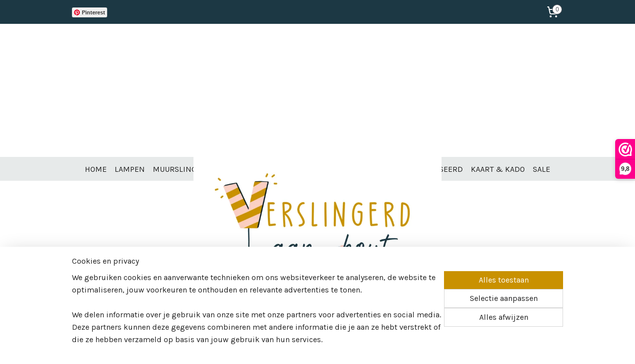

--- FILE ---
content_type: text/html; charset=UTF-8
request_url: https://www.verslingerdaanhout.nl/a-58792188/muurslinger-mix-match/mix-match-heftruck/
body_size: 20315
content:
<!DOCTYPE html>
<!--[if lt IE 7]>
<html lang="nl"
      class="no-js lt-ie9 lt-ie8 lt-ie7 secure"> <![endif]-->
<!--[if IE 7]>
<html lang="nl"
      class="no-js lt-ie9 lt-ie8 is-ie7 secure"> <![endif]-->
<!--[if IE 8]>
<html lang="nl"
      class="no-js lt-ie9 is-ie8 secure"> <![endif]-->
<!--[if gt IE 8]><!-->
<html lang="nl" class="no-js secure">
<!--<![endif]-->
<head prefix="og: http://ogp.me/ns#">
    <meta http-equiv="Content-Type" content="text/html; charset=UTF-8"/>

    <title>MIX &amp; MATCH | Heftruck | MUURSLINGER MIX &amp; MATCH | Verslingerd aan hout.nl</title>
    <meta name="robots" content="noarchive"/>
    <meta name="robots" content="index,follow,noodp,noydir"/>
    
    <meta name="verify-v1" content="jm_5Fiza4aLjmD7dRLjsguRf57Z6KSZ-_lNmRPWNq8A"/>
        <meta name="google-site-verification" content="jm_5Fiza4aLjmD7dRLjsguRf57Z6KSZ-_lNmRPWNq8A"/>
    <meta name="viewport" content="width=device-width, initial-scale=1.0"/>
    <meta name="revisit-after" content="1 days"/>
    <meta name="generator" content="Mijnwebwinkel"/>
    <meta name="web_author" content="https://www.mijnwebwinkel.nl/"/>

    <meta name="p:domain_verify" content="258f80c484f1805a68ae07bb2dc63656"/>

    <meta property="og:site_name" content="Verslingerd aan hout.nl"/>

        <meta property="og:title" content="MIX &amp; MATCH | Heftruck"/>
    <meta property="og:description" content="Deze stoere heftruck is los te bestellen of als onderdeel van een zelf samengestelde slinger. Perfect voor aan de muur in de kinder of babykamer."/>
    <meta property="og:type" content="product"/>
    <meta property="og:image" content="https://cdn.myonlinestore.eu/94a3c9ee-6be1-11e9-a722-44a8421b9960/image/cache/article/df7c426e605a8b3df95678e37e2988f099eb2fe0.jpg"/>
        <meta property="og:image" content="https://cdn.myonlinestore.eu/94a3c9ee-6be1-11e9-a722-44a8421b9960/image/cache/article/43698ff09961b73d6ca478ecd14336a7b29d4a14.jpg"/>
        <meta property="og:image" content="https://cdn.myonlinestore.eu/94a3c9ee-6be1-11e9-a722-44a8421b9960/image/cache/article/2a3aed79381625ce3f0029336232192dc22d414d.jpg"/>
        <meta property="og:url" content="https://www.verslingerdaanhout.nl/a-58792188/muurslinger-mix-match/mix-match-heftruck/"/>

    <link rel="preload" as="style" href="https://static.myonlinestore.eu/assets/../js/fancybox/jquery.fancybox.css?20260127102802"
          onload="this.onload=null;this.rel='stylesheet'">
    <noscript>
        <link rel="stylesheet" href="https://static.myonlinestore.eu/assets/../js/fancybox/jquery.fancybox.css?20260127102802">
    </noscript>

    <link rel="stylesheet" type="text/css" href="https://asset.myonlinestore.eu/8SQjN4ePRbvwZvdrSy1FGBRhflFBYtd.css"/>

    <link rel="preload" as="style" href="https://static.myonlinestore.eu/assets/../fonts/fontawesome-6.4.2/css/fontawesome.min.css?20260127102802"
          onload="this.onload=null;this.rel='stylesheet'">
    <link rel="preload" as="style" href="https://static.myonlinestore.eu/assets/../fonts/fontawesome-6.4.2/css/solid.min.css?20260127102802"
          onload="this.onload=null;this.rel='stylesheet'">
    <link rel="preload" as="style" href="https://static.myonlinestore.eu/assets/../fonts/fontawesome-6.4.2/css/brands.min.css?20260127102802"
          onload="this.onload=null;this.rel='stylesheet'">
    <link rel="preload" as="style" href="https://static.myonlinestore.eu/assets/../fonts/fontawesome-6.4.2/css/v4-shims.min.css?20260127102802"
          onload="this.onload=null;this.rel='stylesheet'">
    <noscript>
        <link rel="stylesheet" href="https://static.myonlinestore.eu/assets/../fonts/font-awesome-4.1.0/css/font-awesome.4.1.0.min.css?20260127102802">
    </noscript>

    <link rel="preconnect" href="https://static.myonlinestore.eu/" crossorigin />
    <link rel="dns-prefetch" href="https://static.myonlinestore.eu/" />
    <link rel="preconnect" href="https://cdn.myonlinestore.eu" crossorigin />
    <link rel="dns-prefetch" href="https://cdn.myonlinestore.eu" />

    <script type="text/javascript" src="https://static.myonlinestore.eu/assets/../js/modernizr.js?20260127102802"></script>
        
    <link rel="canonical" href="https://www.verslingerdaanhout.nl/a-58792188/muurslinger-mix-match/mix-match-heftruck/"/>
    <link rel="icon" type="image/x-icon" href="https://cdn.myonlinestore.eu/94a3c9ee-6be1-11e9-a722-44a8421b9960/favicon.ico?t=1769762698"
              />
    <script>
        var _rollbarConfig = {
        accessToken: 'd57a2075769e4401ab611d78421f1c89',
        captureUncaught: false,
        captureUnhandledRejections: false,
        verbose: false,
        payload: {
            environment: 'prod',
            person: {
                id: 465692,
            },
            ignoredMessages: [
                'request aborted',
                'network error',
                'timeout'
            ]
        },
        reportLevel: 'error'
    };
    // Rollbar Snippet
    !function(r){var e={};function o(n){if(e[n])return e[n].exports;var t=e[n]={i:n,l:!1,exports:{}};return r[n].call(t.exports,t,t.exports,o),t.l=!0,t.exports}o.m=r,o.c=e,o.d=function(r,e,n){o.o(r,e)||Object.defineProperty(r,e,{enumerable:!0,get:n})},o.r=function(r){"undefined"!=typeof Symbol&&Symbol.toStringTag&&Object.defineProperty(r,Symbol.toStringTag,{value:"Module"}),Object.defineProperty(r,"__esModule",{value:!0})},o.t=function(r,e){if(1&e&&(r=o(r)),8&e)return r;if(4&e&&"object"==typeof r&&r&&r.__esModule)return r;var n=Object.create(null);if(o.r(n),Object.defineProperty(n,"default",{enumerable:!0,value:r}),2&e&&"string"!=typeof r)for(var t in r)o.d(n,t,function(e){return r[e]}.bind(null,t));return n},o.n=function(r){var e=r&&r.__esModule?function(){return r.default}:function(){return r};return o.d(e,"a",e),e},o.o=function(r,e){return Object.prototype.hasOwnProperty.call(r,e)},o.p="",o(o.s=0)}([function(r,e,o){var n=o(1),t=o(4);_rollbarConfig=_rollbarConfig||{},_rollbarConfig.rollbarJsUrl=_rollbarConfig.rollbarJsUrl||"https://cdnjs.cloudflare.com/ajax/libs/rollbar.js/2.14.4/rollbar.min.js",_rollbarConfig.async=void 0===_rollbarConfig.async||_rollbarConfig.async;var a=n.setupShim(window,_rollbarConfig),l=t(_rollbarConfig);window.rollbar=n.Rollbar,a.loadFull(window,document,!_rollbarConfig.async,_rollbarConfig,l)},function(r,e,o){var n=o(2);function t(r){return function(){try{return r.apply(this,arguments)}catch(r){try{console.error("[Rollbar]: Internal error",r)}catch(r){}}}}var a=0;function l(r,e){this.options=r,this._rollbarOldOnError=null;var o=a++;this.shimId=function(){return o},"undefined"!=typeof window&&window._rollbarShims&&(window._rollbarShims[o]={handler:e,messages:[]})}var i=o(3),s=function(r,e){return new l(r,e)},d=function(r){return new i(s,r)};function c(r){return t(function(){var e=Array.prototype.slice.call(arguments,0),o={shim:this,method:r,args:e,ts:new Date};window._rollbarShims[this.shimId()].messages.push(o)})}l.prototype.loadFull=function(r,e,o,n,a){var l=!1,i=e.createElement("script"),s=e.getElementsByTagName("script")[0],d=s.parentNode;i.crossOrigin="",i.src=n.rollbarJsUrl,o||(i.async=!0),i.onload=i.onreadystatechange=t(function(){if(!(l||this.readyState&&"loaded"!==this.readyState&&"complete"!==this.readyState)){i.onload=i.onreadystatechange=null;try{d.removeChild(i)}catch(r){}l=!0,function(){var e;if(void 0===r._rollbarDidLoad){e=new Error("rollbar.js did not load");for(var o,n,t,l,i=0;o=r._rollbarShims[i++];)for(o=o.messages||[];n=o.shift();)for(t=n.args||[],i=0;i<t.length;++i)if("function"==typeof(l=t[i])){l(e);break}}"function"==typeof a&&a(e)}()}}),d.insertBefore(i,s)},l.prototype.wrap=function(r,e,o){try{var n;if(n="function"==typeof e?e:function(){return e||{}},"function"!=typeof r)return r;if(r._isWrap)return r;if(!r._rollbar_wrapped&&(r._rollbar_wrapped=function(){o&&"function"==typeof o&&o.apply(this,arguments);try{return r.apply(this,arguments)}catch(o){var e=o;throw e&&("string"==typeof e&&(e=new String(e)),e._rollbarContext=n()||{},e._rollbarContext._wrappedSource=r.toString(),window._rollbarWrappedError=e),e}},r._rollbar_wrapped._isWrap=!0,r.hasOwnProperty))for(var t in r)r.hasOwnProperty(t)&&(r._rollbar_wrapped[t]=r[t]);return r._rollbar_wrapped}catch(e){return r}};for(var p="log,debug,info,warn,warning,error,critical,global,configure,handleUncaughtException,handleAnonymousErrors,handleUnhandledRejection,captureEvent,captureDomContentLoaded,captureLoad".split(","),u=0;u<p.length;++u)l.prototype[p[u]]=c(p[u]);r.exports={setupShim:function(r,e){if(r){var o=e.globalAlias||"Rollbar";if("object"==typeof r[o])return r[o];r._rollbarShims={},r._rollbarWrappedError=null;var a=new d(e);return t(function(){e.captureUncaught&&(a._rollbarOldOnError=r.onerror,n.captureUncaughtExceptions(r,a,!0),e.wrapGlobalEventHandlers&&n.wrapGlobals(r,a,!0)),e.captureUnhandledRejections&&n.captureUnhandledRejections(r,a,!0);var t=e.autoInstrument;return!1!==e.enabled&&(void 0===t||!0===t||"object"==typeof t&&t.network)&&r.addEventListener&&(r.addEventListener("load",a.captureLoad.bind(a)),r.addEventListener("DOMContentLoaded",a.captureDomContentLoaded.bind(a))),r[o]=a,a})()}},Rollbar:d}},function(r,e){function o(r,e,o){if(e.hasOwnProperty&&e.hasOwnProperty("addEventListener")){for(var n=e.addEventListener;n._rollbarOldAdd&&n.belongsToShim;)n=n._rollbarOldAdd;var t=function(e,o,t){n.call(this,e,r.wrap(o),t)};t._rollbarOldAdd=n,t.belongsToShim=o,e.addEventListener=t;for(var a=e.removeEventListener;a._rollbarOldRemove&&a.belongsToShim;)a=a._rollbarOldRemove;var l=function(r,e,o){a.call(this,r,e&&e._rollbar_wrapped||e,o)};l._rollbarOldRemove=a,l.belongsToShim=o,e.removeEventListener=l}}r.exports={captureUncaughtExceptions:function(r,e,o){if(r){var n;if("function"==typeof e._rollbarOldOnError)n=e._rollbarOldOnError;else if(r.onerror){for(n=r.onerror;n._rollbarOldOnError;)n=n._rollbarOldOnError;e._rollbarOldOnError=n}e.handleAnonymousErrors();var t=function(){var o=Array.prototype.slice.call(arguments,0);!function(r,e,o,n){r._rollbarWrappedError&&(n[4]||(n[4]=r._rollbarWrappedError),n[5]||(n[5]=r._rollbarWrappedError._rollbarContext),r._rollbarWrappedError=null);var t=e.handleUncaughtException.apply(e,n);o&&o.apply(r,n),"anonymous"===t&&(e.anonymousErrorsPending+=1)}(r,e,n,o)};o&&(t._rollbarOldOnError=n),r.onerror=t}},captureUnhandledRejections:function(r,e,o){if(r){"function"==typeof r._rollbarURH&&r._rollbarURH.belongsToShim&&r.removeEventListener("unhandledrejection",r._rollbarURH);var n=function(r){var o,n,t;try{o=r.reason}catch(r){o=void 0}try{n=r.promise}catch(r){n="[unhandledrejection] error getting `promise` from event"}try{t=r.detail,!o&&t&&(o=t.reason,n=t.promise)}catch(r){}o||(o="[unhandledrejection] error getting `reason` from event"),e&&e.handleUnhandledRejection&&e.handleUnhandledRejection(o,n)};n.belongsToShim=o,r._rollbarURH=n,r.addEventListener("unhandledrejection",n)}},wrapGlobals:function(r,e,n){if(r){var t,a,l="EventTarget,Window,Node,ApplicationCache,AudioTrackList,ChannelMergerNode,CryptoOperation,EventSource,FileReader,HTMLUnknownElement,IDBDatabase,IDBRequest,IDBTransaction,KeyOperation,MediaController,MessagePort,ModalWindow,Notification,SVGElementInstance,Screen,TextTrack,TextTrackCue,TextTrackList,WebSocket,WebSocketWorker,Worker,XMLHttpRequest,XMLHttpRequestEventTarget,XMLHttpRequestUpload".split(",");for(t=0;t<l.length;++t)r[a=l[t]]&&r[a].prototype&&o(e,r[a].prototype,n)}}}},function(r,e){function o(r,e){this.impl=r(e,this),this.options=e,function(r){for(var e=function(r){return function(){var e=Array.prototype.slice.call(arguments,0);if(this.impl[r])return this.impl[r].apply(this.impl,e)}},o="log,debug,info,warn,warning,error,critical,global,configure,handleUncaughtException,handleAnonymousErrors,handleUnhandledRejection,_createItem,wrap,loadFull,shimId,captureEvent,captureDomContentLoaded,captureLoad".split(","),n=0;n<o.length;n++)r[o[n]]=e(o[n])}(o.prototype)}o.prototype._swapAndProcessMessages=function(r,e){var o,n,t;for(this.impl=r(this.options);o=e.shift();)n=o.method,t=o.args,this[n]&&"function"==typeof this[n]&&("captureDomContentLoaded"===n||"captureLoad"===n?this[n].apply(this,[t[0],o.ts]):this[n].apply(this,t));return this},r.exports=o},function(r,e){r.exports=function(r){return function(e){if(!e&&!window._rollbarInitialized){for(var o,n,t=(r=r||{}).globalAlias||"Rollbar",a=window.rollbar,l=function(r){return new a(r)},i=0;o=window._rollbarShims[i++];)n||(n=o.handler),o.handler._swapAndProcessMessages(l,o.messages);window[t]=n,window._rollbarInitialized=!0}}}}]);
    // End Rollbar Snippet
    </script>
    <script defer type="text/javascript" src="https://static.myonlinestore.eu/assets/../js/jquery.min.js?20260127102802"></script><script defer type="text/javascript" src="https://static.myonlinestore.eu/assets/../js/mww/shop.js?20260127102802"></script><script defer type="text/javascript" src="https://static.myonlinestore.eu/assets/../js/mww/shop/category.js?20260127102802"></script><script defer type="text/javascript" src="https://static.myonlinestore.eu/assets/../js/fancybox/jquery.fancybox.pack.js?20260127102802"></script><script defer type="text/javascript" src="https://static.myonlinestore.eu/assets/../js/fancybox/jquery.fancybox-thumbs.js?20260127102802"></script><script defer type="text/javascript" src="https://static.myonlinestore.eu/assets/../js/mww/image.js?20260127102802"></script><script defer type="text/javascript" src="https://static.myonlinestore.eu/assets/../js/mww/shop/article.js?20260127102802"></script><script defer type="text/javascript" src="https://static.myonlinestore.eu/assets/../js/mww/product/product.js?20260127102802"></script><script defer type="text/javascript" src="https://static.myonlinestore.eu/assets/../js/mww/product/product.configurator.js?20260127102802"></script><script defer type="text/javascript"
                src="https://static.myonlinestore.eu/assets/../js/mww/product/product.configurator.validator.js?20260127102802"></script><script defer type="text/javascript" src="https://static.myonlinestore.eu/assets/../js/mww/product/product.main.js?20260127102802"></script><script defer type="text/javascript" src="https://static.myonlinestore.eu/assets/../js/mww/navigation.js?20260127102802"></script><script defer type="text/javascript" src="https://static.myonlinestore.eu/assets/../js/delay.js?20260127102802"></script><script defer type="text/javascript" src="https://static.myonlinestore.eu/assets/../js/mww/ajax.js?20260127102802"></script><script defer type="text/javascript" src="https://assets.pinterest.com/js/pinit.js"></script><script defer type="text/javascript" src="https://static.myonlinestore.eu/assets/../js/foundation/foundation.min.js?20260127102802"></script><script defer type="text/javascript" src="https://static.myonlinestore.eu/assets/../js/foundation/foundation/foundation.topbar.js?20260127102802"></script><script defer type="text/javascript" src="https://static.myonlinestore.eu/assets/../js/foundation/foundation/foundation.tooltip.js?20260127102802"></script><script defer type="text/javascript" src="https://static.myonlinestore.eu/assets/../js/mww/deferred.js?20260127102802"></script>
        <script src="https://static.myonlinestore.eu/assets/webpack/bootstrapper.ce10832e.js"></script>
    
    <script src="https://static.myonlinestore.eu/assets/webpack/vendor.85ea91e8.js" defer></script><script src="https://static.myonlinestore.eu/assets/webpack/main.c5872b2c.js" defer></script>
    
    <script src="https://static.myonlinestore.eu/assets/webpack/webcomponents.377dc92a.js" defer></script>
    
    <script src="https://static.myonlinestore.eu/assets/webpack/render.8395a26c.js" defer></script>

    <script>
        window.bootstrapper.add(new Strap('marketingScripts', []));
    </script>
        <script>
  window.dataLayer = window.dataLayer || [];

  function gtag() {
    dataLayer.push(arguments);
  }

    gtag(
    "consent",
    "default",
    {
      "ad_storage": "denied",
      "ad_user_data": "denied",
      "ad_personalization": "denied",
      "analytics_storage": "denied",
      "security_storage": "granted",
      "personalization_storage": "denied",
      "functionality_storage": "denied",
    }
  );

  gtag("js", new Date());
  gtag("config", 'G-HSRC51ENF9', { "groups": "myonlinestore" });gtag("config", 'G-DPW8M0XXM0');</script>
<script async src="https://www.googletagmanager.com/gtag/js?id=G-HSRC51ENF9"></script>
        <script>
        
    </script>
        
<script>
    var marketingStrapId = 'marketingScripts'
    var marketingScripts = window.bootstrapper.use(marketingStrapId);

    if (marketingScripts === null) {
        marketingScripts = [];
    }

        marketingScripts.push({
        inline: `!function (f, b, e, v, n, t, s) {
        if (f.fbq) return;
        n = f.fbq = function () {
            n.callMethod ?
                n.callMethod.apply(n, arguments) : n.queue.push(arguments)
        };
        if (!f._fbq) f._fbq = n;
        n.push = n;
        n.loaded = !0;
        n.version = '2.0';
        n.agent = 'plmyonlinestore';
        n.queue = [];
        t = b.createElement(e);
        t.async = !0;
    t.src = v;
    s = b.getElementsByTagName(e)[0];
    s.parentNode.insertBefore(t, s)
    }(window, document, 'script', 'https://connect.facebook.net/en_US/fbevents.js');

    fbq('init', '469573016912255');
    fbq('track', 'PageView');
    `,
    });
    
    window.bootstrapper.update(new Strap(marketingStrapId, marketingScripts));
</script>
    <noscript>
        <style>ul.products li {
                opacity: 1 !important;
            }</style>
    </noscript>

            <script>
                (function (w, d, s, l, i) {
            w[l] = w[l] || [];
            w[l].push({
                'gtm.start':
                    new Date().getTime(), event: 'gtm.js'
            });
            var f = d.getElementsByTagName(s)[0],
                j = d.createElement(s), dl = l != 'dataLayer' ? '&l=' + l : '';
            j.async = true;
            j.src =
                'https://www.googletagmanager.com/gtm.js?id=' + i + dl;
            f.parentNode.insertBefore(j, f);
        })(window, document, 'script', 'dataLayer', 'GTM-MSQ3L6L');
                (function (w, d, s, l, i) {
            w[l] = w[l] || [];
            w[l].push({
                'gtm.start':
                    new Date().getTime(), event: 'gtm.js'
            });
            var f = d.getElementsByTagName(s)[0],
                j = d.createElement(s), dl = l != 'dataLayer' ? '&l=' + l : '';
            j.async = true;
            j.src =
                'https://www.googletagmanager.com/gtm.js?id=' + i + dl;
            f.parentNode.insertBefore(j, f);
        })(window, document, 'script', 'dataLayer', 'GTM-WQSJD8N');
            </script>

</head>
<body    class="lang-nl_NL layout-width-990 oneColumn">

    <noscript>
                    <iframe src="https://www.googletagmanager.com/ns.html?id=GTM-MSQ3L6L" height="0" width="0"
                    style="display:none;visibility:hidden"></iframe>
                    <iframe src="https://www.googletagmanager.com/ns.html?id=GTM-WQSJD8N" height="0" width="0"
                    style="display:none;visibility:hidden"></iframe>
            </noscript>


<header>
    <a tabindex="0" id="skip-link" class="button screen-reader-text" href="#content">Spring naar de hoofdtekst</a>
</header>


<div id="react_element__filter"></div>

<div class="site-container">
    <div class="inner-wrap">
        
        
        <div class="bg-container custom-css-container"             data-active-language="nl"
            data-current-date="30-01-2026"
            data-category-id="unknown"
            data-article-id="45145687"
            data-article-category-id="4486363"
            data-article-name="MIX &amp; MATCH | Heftruck"
        >
            <noscript class="no-js-message">
                <div class="inner">
                    Javascript is uitgeschakeld.


Zonder Javascript is het niet mogelijk bestellingen te plaatsen in deze webwinkel en zijn een aantal functionaliteiten niet beschikbaar.
                </div>
            </noscript>

            <div id="header">
                <div id="react_root"><!-- --></div>
                <div
                    class="header-bar-top">
                                                
<div class="row header-bar-inner" data-bar-position="top" data-options="sticky_on: [medium, large]; is_hover: true; scrolltop: true;" data-topbar>
    <section class="top-bar-section">
                                    <div class="module-container pinterest align-left">
                    <div class="block pinterestButton">
    <a data-pin-do="buttonFollow" href="https://nl.pinterest.com/verslingerdaanhout/">Pinterest</a>
</div>

                </div>
                                                <div class="module-container cart align-right2">
                    
<div class="header-cart module moduleCartCompact" data-ajax-cart-replace="true" data-productcount="0">
            <a href="/cart/?category_id=4486363" class="foldout-cart">
                <div   
    aria-hidden role="img"
    class="icon icon--sf-shopping-cart
        "
            title="Winkelwagen"
    >
    <svg><use xlink:href="#sf-shopping-cart"></use></svg>
    </div>
            <span class="count">0</span>
        </a>
        <div class="hidden-cart-details">
            <div class="invisible-hover-area">
                <div data-mobile-cart-replace="true" class="cart-details">
                                            <div class="cart-summary">
                            Geen artikelen in winkelwagen.
                        </div>
                                    </div>

                            </div>
        </div>
    </div>

                </div>
                        </section>
</div>

                                    </div>

                

        
        

<sf-header-image
    class="web-component"
    header-element-height="268px"
    align="center"
    store-name="Verslingerd aan hout.nl"
    store-url="https://www.verslingerdaanhout.nl/"
    background-image-url=""
    mobile-background-image-url=""
    logo-custom-width="500"
    logo-custom-height="268"
    page-column-width="1100"
    style="
        height: 268px;

        --background-color: #FFFFFF;
        --background-height: 268px;
        --background-aspect-ratio: 1;
        --scaling-background-aspect-ratio: 2.75;
        --mobile-background-height: 0px;
        --mobile-background-aspect-ratio: 1;
        --color: #000000;
        --logo-custom-width: 500px;
        --logo-custom-height: 268px;
        --logo-aspect-ratio: 1.865671641791
        ">
            <a href="https://www.verslingerdaanhout.nl/" slot="logo" style="max-height: 100%;">
            <img
                src="https://cdn.myonlinestore.eu/94a3c9ee-6be1-11e9-a722-44a8421b9960/image/cache/full/26d7e2de37d91eb8b7949e967bd4bc423ea208df.jpg"
                alt="Verslingerd aan hout.nl"
                style="
                    width: 500px;
                    height: 100%;
                    display: block;
                    max-height: 400px;
                    "
            />
        </a>
    </sf-header-image>
                <div class="header-bar-bottom sticky">
                                                
<div class="row header-bar-inner" data-bar-position="header" data-options="sticky_on: [medium, large]; is_hover: true; scrolltop: true;" data-topbar>
    <section class="top-bar-section">
                                    <nav class="module-container navigation  align-left">
                    <ul>
                            




<li class="">
            <a href="https://www.verslingerdaanhout.nl/" class="no_underline">
            HOME
                    </a>

                                </li>
    

    


<li class="has-dropdown">
            <a href="https://www.verslingerdaanhout.nl/c-4441341/lampen/" class="no_underline">
            LAMPEN
                    </a>

                                    <ul class="dropdown">
                        




<li class="">
            <a href="https://www.verslingerdaanhout.nl/c-7026308/meisjeskamer-wandlampen/" class="no_underline">
            Meisjeskamer wandlampen
                    </a>

                                </li>
    




<li class="">
            <a href="https://www.verslingerdaanhout.nl/c-7026311/jongenskamer-wandlampen/" class="no_underline">
            Jongenskamer wandlampen
                    </a>

                                </li>
    




<li class="">
            <a href="https://www.verslingerdaanhout.nl/c-7026314/dieren-wandlampen/" class="no_underline">
            Dieren wandlampen
                    </a>

                                </li>
    




<li class="">
            <a href="https://www.verslingerdaanhout.nl/c-7334957/bosdieren-wandlampen/" class="no_underline">
            Bosdieren wandlampen
                    </a>

                                </li>
    




<li class="">
            <a href="https://www.verslingerdaanhout.nl/c-7026422/zeefiguren-wandlampen/" class="no_underline">
            Zeefiguren wandlampen
                    </a>

                                </li>
    




<li class="">
            <a href="https://www.verslingerdaanhout.nl/c-7502763/boerderij-wandlampen/" class="no_underline">
            Boerderij wandlampen
                    </a>

                                </li>
    




<li class="">
            <a href="https://www.verslingerdaanhout.nl/c-7698625/insecten-wandlampen/" class="no_underline">
            Insecten wandlampen
                    </a>

                                </li>
                </ul>
                        </li>
    




<li class="">
            <a href="https://www.verslingerdaanhout.nl/c-4438028/muurslingers/" class="no_underline">
            MUURSLINGERS
                    </a>

                                </li>
    


    

<li class="active">
            <a href="https://www.verslingerdaanhout.nl/c-4486363/muurslinger-mix-match/" class="no_underline">
            MUURSLINGER MIX &amp; MATCH
                    </a>

                                </li>
    




<li class="">
            <a href="https://www.verslingerdaanhout.nl/c-4460200/accessoires/" class="no_underline">
            ACCESSOIRES
                    </a>

                                </li>
    




<li class="">
            <a href="https://www.verslingerdaanhout.nl/c-5224939/gepersonaliseerd/" class="no_underline">
            GEPERSONALISEERD
                    </a>

                                </li>
    




<li class="">
            <a href="https://www.verslingerdaanhout.nl/c-6724547/kaart-kado/" class="no_underline">
            KAART &amp; KADO
                    </a>

                                </li>
    




<li class="">
            <a href="https://www.verslingerdaanhout.nl/c-6905396/sale/" class="no_underline">
            SALE
                    </a>

                                </li>

                    </ul>
                </nav>
                        </section>
</div>

                                    </div>
            </div>

            
            
            <div id="content" class="columncount-1">
                <div class="row">
                                            <div class="columns columns-14 foldout-nav">
                            <a class="mobile-nav-toggle" href="#" data-react-trigger="mobile-navigation-toggle">
    <i></i> Menu</a>   
                        </div>
                                                                <div class="columns large-14 medium-14 small-14" id="centercolumn">
    
    
                                    <script>
        window.bootstrapper.add(new Strap('product', {
            id: '45145687',
            name: 'MIX &amp; MATCH | Heftruck',
            value: '6.990000',
            currency: 'EUR'
        }));

        var marketingStrapId = 'marketingScripts'
        var marketingScripts = window.bootstrapper.use(marketingStrapId);

        if (marketingScripts === null) {
            marketingScripts = [];
        }

        marketingScripts.push({
            inline: `if (typeof window.fbq === 'function') {
                window.fbq('track', 'ViewContent', {
                    content_name: "MIX &amp; MATCH | Heftruck",
                    content_ids: ["45145687"],
                    content_type: "product"
                });
            }`,
        });

        window.bootstrapper.update(new Strap(marketingStrapId, marketingScripts));
    </script>
    <div id="react_element__product-events"><!-- --></div>

    <script type="application/ld+json">
        {"@context":"https:\/\/schema.org","@graph":[{"@type":"Product","name":"MIX \u0026 MATCH | Heftruck","description":"Deze stoere heftruck is los\u0026nbsp;te bestellen of als onderdeel van een zelf samengestelde slinger. Perfect voor aan de muur in de kinder of babykamer. Verkrijgbaar in alle beschikbare kleuren. De figuurtjes worden aan de voorkant handgeschilderd, en blijven aan de achterkant naturel. Het heftruckje op de foto heeft de kleur roest.Deze houten heftruck is gemaakt van 3\u0026nbsp;mm berkenplex.Formaat: ca. 20\u0026nbsp;cm. breed en 16\u0026nbsp;cm. hoog.Figuren die los worden besteld aan een kleine ketting, die worden standaard aan een 3 mm brede ketting gemaakt. Voor een slinger kunnen de figuren\u0026nbsp;op 2 verschillende manieren worden bevestigd; aan een koord (keuze uit 3 koorden) of aan een ketting.\u0026nbsp;Bij een koord worden er 2 gaatjes in de figuurtjes\u0026nbsp;gemaakt.\u0026nbsp;Bij een ketting wordt er 1 gaatje in de figuurtjes\u0026nbsp;gemaakt en kan de slinger zowel horizontaal als verticaal worden opgehangen. De figuren worden met speldjes vast gemaakt aan de ketting en zijn gemakkelijk te verplaatsen. Wel is het geheel met een ketting zwaarder dan aan een koord.\u0026nbsp;LET OP: indien je een slinger samenstelt met verspringende onderdelen (bijvoorbeeld lager hangende bloemen\/sterren), dan kan dit\u0026nbsp;niet\u0026nbsp;aan een koord en dien je voor een ketting te kiezen.HOE WERKT HET?Stap 1:\u0026nbsp;\u0026nbsp;Maak een keuze in de vormen die je wilt samenstellen.Stap 2:\u0026nbsp;\u0026nbsp;Selecteer de gewenste kleur en hoeveelheid en voeg toe aan de winkelwagen.Indien je verschillende kleuren van \u0026eacute;\u0026eacute;n vorm wilt bestellen, dien je deze apart aan je winkelwagen toe te voegen. Bij ieder figuur dien je aan te geven welk koord\/ketting je wilt. Dit kan helaas niet overkoepelend.Stap 3:\u0026nbsp; Vermeld bij de opmerkingen\u0026nbsp;tijdens het bestelproces hoe lang je je slinger wilt hebben bij de gekozen vormen in verband met de lengte van de bijgeleverde ketting\/koord.\u0026nbsp;\u0026nbsp;Indien geen opmerking wordt ongeveer 30 cm. lengte per figuur aangehouden.Stap 4:\u0026nbsp;De slinger wordt al helemaal in elkaar gezet. Heb je een gewenste volgorde van figuren, kun je dit aangeven in de opmerkingen. Indien geen opmerking over de volgorde, maken wij er wat moois van!Weet je niet hoe lang je je slinger wilt maken? Of hoeveel vormen je moet toevoegen voor een bepaalde lengte? Of twijfel je over de kleurencombinatie? Neem dan contact op, zodat je hierin geadviseerd kan worden.\u0026nbsp;We helpen je graag!","offers":{"@type":"AggregateOffer","priceCurrency":"EUR","lowPrice":"6.99","highPrice":"6.99","offerCount":101,"offers":[{"@type":"Offer","url":"https:\/\/www.verslingerdaanhout.nl\/a-58792188\/muurslinger-mix-match\/mix-match-heftruck\/","priceSpecification":{"@type":"PriceSpecification","priceCurrency":"EUR","price":"6.99","valueAddedTaxIncluded":true},"@id":"https:\/\/www.verslingerdaanhout.nl\/#\/schema\/Offer\/20e71036-bde3-11eb-a98b-0a6e45a98899"},{"@type":"Offer","url":"https:\/\/www.verslingerdaanhout.nl\/a-58792188-5725368,6002194,7086433\/muurslinger-mix-match\/mix-match-heftruck\/","priceSpecification":{"@type":"PriceSpecification","priceCurrency":"EUR","price":"6.99","valueAddedTaxIncluded":true},"@id":"https:\/\/www.verslingerdaanhout.nl\/#\/schema\/Offer\/20e71036-bde3-11eb-a98b-0a6e45a98899\/5725368\/6002194\/7086433"},{"@type":"Offer","url":"https:\/\/www.verslingerdaanhout.nl\/a-58792188-5725368,6002194,7086434\/muurslinger-mix-match\/mix-match-heftruck\/","priceSpecification":{"@type":"PriceSpecification","priceCurrency":"EUR","price":"6.99","valueAddedTaxIncluded":true},"@id":"https:\/\/www.verslingerdaanhout.nl\/#\/schema\/Offer\/20e71036-bde3-11eb-a98b-0a6e45a98899\/5725368\/6002194\/7086434"},{"@type":"Offer","url":"https:\/\/www.verslingerdaanhout.nl\/a-58792188-5725368,6002194,7086435\/muurslinger-mix-match\/mix-match-heftruck\/","priceSpecification":{"@type":"PriceSpecification","priceCurrency":"EUR","price":"6.99","valueAddedTaxIncluded":true},"@id":"https:\/\/www.verslingerdaanhout.nl\/#\/schema\/Offer\/20e71036-bde3-11eb-a98b-0a6e45a98899\/5725368\/6002194\/7086435"},{"@type":"Offer","url":"https:\/\/www.verslingerdaanhout.nl\/a-58792188-5725368,6002194,7086436\/muurslinger-mix-match\/mix-match-heftruck\/","priceSpecification":{"@type":"PriceSpecification","priceCurrency":"EUR","price":"6.99","valueAddedTaxIncluded":true},"@id":"https:\/\/www.verslingerdaanhout.nl\/#\/schema\/Offer\/20e71036-bde3-11eb-a98b-0a6e45a98899\/5725368\/6002194\/7086436"},{"@type":"Offer","url":"https:\/\/www.verslingerdaanhout.nl\/a-58792188-5725368,6002194,7086437\/muurslinger-mix-match\/mix-match-heftruck\/","priceSpecification":{"@type":"PriceSpecification","priceCurrency":"EUR","price":"6.99","valueAddedTaxIncluded":true},"@id":"https:\/\/www.verslingerdaanhout.nl\/#\/schema\/Offer\/20e71036-bde3-11eb-a98b-0a6e45a98899\/5725368\/6002194\/7086437"},{"@type":"Offer","url":"https:\/\/www.verslingerdaanhout.nl\/a-58792188-5725368,6002195,7086433\/muurslinger-mix-match\/mix-match-heftruck\/","priceSpecification":{"@type":"PriceSpecification","priceCurrency":"EUR","price":"6.99","valueAddedTaxIncluded":true},"@id":"https:\/\/www.verslingerdaanhout.nl\/#\/schema\/Offer\/20e71036-bde3-11eb-a98b-0a6e45a98899\/5725368\/6002195\/7086433"},{"@type":"Offer","url":"https:\/\/www.verslingerdaanhout.nl\/a-58792188-5725368,6002195,7086434\/muurslinger-mix-match\/mix-match-heftruck\/","priceSpecification":{"@type":"PriceSpecification","priceCurrency":"EUR","price":"6.99","valueAddedTaxIncluded":true},"@id":"https:\/\/www.verslingerdaanhout.nl\/#\/schema\/Offer\/20e71036-bde3-11eb-a98b-0a6e45a98899\/5725368\/6002195\/7086434"},{"@type":"Offer","url":"https:\/\/www.verslingerdaanhout.nl\/a-58792188-5725368,6002195,7086435\/muurslinger-mix-match\/mix-match-heftruck\/","priceSpecification":{"@type":"PriceSpecification","priceCurrency":"EUR","price":"6.99","valueAddedTaxIncluded":true},"@id":"https:\/\/www.verslingerdaanhout.nl\/#\/schema\/Offer\/20e71036-bde3-11eb-a98b-0a6e45a98899\/5725368\/6002195\/7086435"},{"@type":"Offer","url":"https:\/\/www.verslingerdaanhout.nl\/a-58792188-5725368,6002195,7086436\/muurslinger-mix-match\/mix-match-heftruck\/","priceSpecification":{"@type":"PriceSpecification","priceCurrency":"EUR","price":"6.99","valueAddedTaxIncluded":true},"@id":"https:\/\/www.verslingerdaanhout.nl\/#\/schema\/Offer\/20e71036-bde3-11eb-a98b-0a6e45a98899\/5725368\/6002195\/7086436"},{"@type":"Offer","url":"https:\/\/www.verslingerdaanhout.nl\/a-58792188-5725368,6002195,7086437\/muurslinger-mix-match\/mix-match-heftruck\/","priceSpecification":{"@type":"PriceSpecification","priceCurrency":"EUR","price":"6.99","valueAddedTaxIncluded":true},"@id":"https:\/\/www.verslingerdaanhout.nl\/#\/schema\/Offer\/20e71036-bde3-11eb-a98b-0a6e45a98899\/5725368\/6002195\/7086437"},{"@type":"Offer","url":"https:\/\/www.verslingerdaanhout.nl\/a-58792188-5725368,6002196,7086433\/muurslinger-mix-match\/mix-match-heftruck\/","priceSpecification":{"@type":"PriceSpecification","priceCurrency":"EUR","price":"6.99","valueAddedTaxIncluded":true},"@id":"https:\/\/www.verslingerdaanhout.nl\/#\/schema\/Offer\/20e71036-bde3-11eb-a98b-0a6e45a98899\/5725368\/6002196\/7086433"},{"@type":"Offer","url":"https:\/\/www.verslingerdaanhout.nl\/a-58792188-5725368,6002196,7086434\/muurslinger-mix-match\/mix-match-heftruck\/","priceSpecification":{"@type":"PriceSpecification","priceCurrency":"EUR","price":"6.99","valueAddedTaxIncluded":true},"@id":"https:\/\/www.verslingerdaanhout.nl\/#\/schema\/Offer\/20e71036-bde3-11eb-a98b-0a6e45a98899\/5725368\/6002196\/7086434"},{"@type":"Offer","url":"https:\/\/www.verslingerdaanhout.nl\/a-58792188-5725368,6002196,7086435\/muurslinger-mix-match\/mix-match-heftruck\/","priceSpecification":{"@type":"PriceSpecification","priceCurrency":"EUR","price":"6.99","valueAddedTaxIncluded":true},"@id":"https:\/\/www.verslingerdaanhout.nl\/#\/schema\/Offer\/20e71036-bde3-11eb-a98b-0a6e45a98899\/5725368\/6002196\/7086435"},{"@type":"Offer","url":"https:\/\/www.verslingerdaanhout.nl\/a-58792188-5725368,6002196,7086436\/muurslinger-mix-match\/mix-match-heftruck\/","priceSpecification":{"@type":"PriceSpecification","priceCurrency":"EUR","price":"6.99","valueAddedTaxIncluded":true},"@id":"https:\/\/www.verslingerdaanhout.nl\/#\/schema\/Offer\/20e71036-bde3-11eb-a98b-0a6e45a98899\/5725368\/6002196\/7086436"},{"@type":"Offer","url":"https:\/\/www.verslingerdaanhout.nl\/a-58792188-5725368,6002196,7086437\/muurslinger-mix-match\/mix-match-heftruck\/","priceSpecification":{"@type":"PriceSpecification","priceCurrency":"EUR","price":"6.99","valueAddedTaxIncluded":true},"@id":"https:\/\/www.verslingerdaanhout.nl\/#\/schema\/Offer\/20e71036-bde3-11eb-a98b-0a6e45a98899\/5725368\/6002196\/7086437"},{"@type":"Offer","url":"https:\/\/www.verslingerdaanhout.nl\/a-58792188-5725369,6002194,7086433\/muurslinger-mix-match\/mix-match-heftruck\/","priceSpecification":{"@type":"PriceSpecification","priceCurrency":"EUR","price":"6.99","valueAddedTaxIncluded":true},"@id":"https:\/\/www.verslingerdaanhout.nl\/#\/schema\/Offer\/20e71036-bde3-11eb-a98b-0a6e45a98899\/5725369\/6002194\/7086433"},{"@type":"Offer","url":"https:\/\/www.verslingerdaanhout.nl\/a-58792188-5725369,6002194,7086434\/muurslinger-mix-match\/mix-match-heftruck\/","priceSpecification":{"@type":"PriceSpecification","priceCurrency":"EUR","price":"6.99","valueAddedTaxIncluded":true},"@id":"https:\/\/www.verslingerdaanhout.nl\/#\/schema\/Offer\/20e71036-bde3-11eb-a98b-0a6e45a98899\/5725369\/6002194\/7086434"},{"@type":"Offer","url":"https:\/\/www.verslingerdaanhout.nl\/a-58792188-5725369,6002194,7086435\/muurslinger-mix-match\/mix-match-heftruck\/","priceSpecification":{"@type":"PriceSpecification","priceCurrency":"EUR","price":"6.99","valueAddedTaxIncluded":true},"@id":"https:\/\/www.verslingerdaanhout.nl\/#\/schema\/Offer\/20e71036-bde3-11eb-a98b-0a6e45a98899\/5725369\/6002194\/7086435"},{"@type":"Offer","url":"https:\/\/www.verslingerdaanhout.nl\/a-58792188-5725369,6002194,7086436\/muurslinger-mix-match\/mix-match-heftruck\/","priceSpecification":{"@type":"PriceSpecification","priceCurrency":"EUR","price":"6.99","valueAddedTaxIncluded":true},"@id":"https:\/\/www.verslingerdaanhout.nl\/#\/schema\/Offer\/20e71036-bde3-11eb-a98b-0a6e45a98899\/5725369\/6002194\/7086436"},{"@type":"Offer","url":"https:\/\/www.verslingerdaanhout.nl\/a-58792188-5725369,6002194,7086437\/muurslinger-mix-match\/mix-match-heftruck\/","priceSpecification":{"@type":"PriceSpecification","priceCurrency":"EUR","price":"6.99","valueAddedTaxIncluded":true},"@id":"https:\/\/www.verslingerdaanhout.nl\/#\/schema\/Offer\/20e71036-bde3-11eb-a98b-0a6e45a98899\/5725369\/6002194\/7086437"},{"@type":"Offer","url":"https:\/\/www.verslingerdaanhout.nl\/a-58792188-5725369,6002195,7086433\/muurslinger-mix-match\/mix-match-heftruck\/","priceSpecification":{"@type":"PriceSpecification","priceCurrency":"EUR","price":"6.99","valueAddedTaxIncluded":true},"@id":"https:\/\/www.verslingerdaanhout.nl\/#\/schema\/Offer\/20e71036-bde3-11eb-a98b-0a6e45a98899\/5725369\/6002195\/7086433"},{"@type":"Offer","url":"https:\/\/www.verslingerdaanhout.nl\/a-58792188-5725369,6002195,7086434\/muurslinger-mix-match\/mix-match-heftruck\/","priceSpecification":{"@type":"PriceSpecification","priceCurrency":"EUR","price":"6.99","valueAddedTaxIncluded":true},"@id":"https:\/\/www.verslingerdaanhout.nl\/#\/schema\/Offer\/20e71036-bde3-11eb-a98b-0a6e45a98899\/5725369\/6002195\/7086434"},{"@type":"Offer","url":"https:\/\/www.verslingerdaanhout.nl\/a-58792188-5725369,6002195,7086435\/muurslinger-mix-match\/mix-match-heftruck\/","priceSpecification":{"@type":"PriceSpecification","priceCurrency":"EUR","price":"6.99","valueAddedTaxIncluded":true},"@id":"https:\/\/www.verslingerdaanhout.nl\/#\/schema\/Offer\/20e71036-bde3-11eb-a98b-0a6e45a98899\/5725369\/6002195\/7086435"},{"@type":"Offer","url":"https:\/\/www.verslingerdaanhout.nl\/a-58792188-5725369,6002195,7086436\/muurslinger-mix-match\/mix-match-heftruck\/","priceSpecification":{"@type":"PriceSpecification","priceCurrency":"EUR","price":"6.99","valueAddedTaxIncluded":true},"@id":"https:\/\/www.verslingerdaanhout.nl\/#\/schema\/Offer\/20e71036-bde3-11eb-a98b-0a6e45a98899\/5725369\/6002195\/7086436"},{"@type":"Offer","url":"https:\/\/www.verslingerdaanhout.nl\/a-58792188-5725369,6002195,7086437\/muurslinger-mix-match\/mix-match-heftruck\/","priceSpecification":{"@type":"PriceSpecification","priceCurrency":"EUR","price":"6.99","valueAddedTaxIncluded":true},"@id":"https:\/\/www.verslingerdaanhout.nl\/#\/schema\/Offer\/20e71036-bde3-11eb-a98b-0a6e45a98899\/5725369\/6002195\/7086437"},{"@type":"Offer","url":"https:\/\/www.verslingerdaanhout.nl\/a-58792188-5725369,6002196,7086433\/muurslinger-mix-match\/mix-match-heftruck\/","priceSpecification":{"@type":"PriceSpecification","priceCurrency":"EUR","price":"6.99","valueAddedTaxIncluded":true},"@id":"https:\/\/www.verslingerdaanhout.nl\/#\/schema\/Offer\/20e71036-bde3-11eb-a98b-0a6e45a98899\/5725369\/6002196\/7086433"},{"@type":"Offer","url":"https:\/\/www.verslingerdaanhout.nl\/a-58792188-5725369,6002196,7086434\/muurslinger-mix-match\/mix-match-heftruck\/","priceSpecification":{"@type":"PriceSpecification","priceCurrency":"EUR","price":"6.99","valueAddedTaxIncluded":true},"@id":"https:\/\/www.verslingerdaanhout.nl\/#\/schema\/Offer\/20e71036-bde3-11eb-a98b-0a6e45a98899\/5725369\/6002196\/7086434"},{"@type":"Offer","url":"https:\/\/www.verslingerdaanhout.nl\/a-58792188-5725369,6002196,7086435\/muurslinger-mix-match\/mix-match-heftruck\/","priceSpecification":{"@type":"PriceSpecification","priceCurrency":"EUR","price":"6.99","valueAddedTaxIncluded":true},"@id":"https:\/\/www.verslingerdaanhout.nl\/#\/schema\/Offer\/20e71036-bde3-11eb-a98b-0a6e45a98899\/5725369\/6002196\/7086435"},{"@type":"Offer","url":"https:\/\/www.verslingerdaanhout.nl\/a-58792188-5725369,6002196,7086436\/muurslinger-mix-match\/mix-match-heftruck\/","priceSpecification":{"@type":"PriceSpecification","priceCurrency":"EUR","price":"6.99","valueAddedTaxIncluded":true},"@id":"https:\/\/www.verslingerdaanhout.nl\/#\/schema\/Offer\/20e71036-bde3-11eb-a98b-0a6e45a98899\/5725369\/6002196\/7086436"},{"@type":"Offer","url":"https:\/\/www.verslingerdaanhout.nl\/a-58792188-5725369,6002196,7086437\/muurslinger-mix-match\/mix-match-heftruck\/","priceSpecification":{"@type":"PriceSpecification","priceCurrency":"EUR","price":"6.99","valueAddedTaxIncluded":true},"@id":"https:\/\/www.verslingerdaanhout.nl\/#\/schema\/Offer\/20e71036-bde3-11eb-a98b-0a6e45a98899\/5725369\/6002196\/7086437"},{"@type":"Offer","url":"https:\/\/www.verslingerdaanhout.nl\/a-58792188-5725370,6002194,7086433\/muurslinger-mix-match\/mix-match-heftruck\/","priceSpecification":{"@type":"PriceSpecification","priceCurrency":"EUR","price":"6.99","valueAddedTaxIncluded":true},"@id":"https:\/\/www.verslingerdaanhout.nl\/#\/schema\/Offer\/20e71036-bde3-11eb-a98b-0a6e45a98899\/5725370\/6002194\/7086433"},{"@type":"Offer","url":"https:\/\/www.verslingerdaanhout.nl\/a-58792188-5725370,6002194,7086434\/muurslinger-mix-match\/mix-match-heftruck\/","priceSpecification":{"@type":"PriceSpecification","priceCurrency":"EUR","price":"6.99","valueAddedTaxIncluded":true},"@id":"https:\/\/www.verslingerdaanhout.nl\/#\/schema\/Offer\/20e71036-bde3-11eb-a98b-0a6e45a98899\/5725370\/6002194\/7086434"},{"@type":"Offer","url":"https:\/\/www.verslingerdaanhout.nl\/a-58792188-5725370,6002194,7086435\/muurslinger-mix-match\/mix-match-heftruck\/","priceSpecification":{"@type":"PriceSpecification","priceCurrency":"EUR","price":"6.99","valueAddedTaxIncluded":true},"@id":"https:\/\/www.verslingerdaanhout.nl\/#\/schema\/Offer\/20e71036-bde3-11eb-a98b-0a6e45a98899\/5725370\/6002194\/7086435"},{"@type":"Offer","url":"https:\/\/www.verslingerdaanhout.nl\/a-58792188-5725370,6002194,7086436\/muurslinger-mix-match\/mix-match-heftruck\/","priceSpecification":{"@type":"PriceSpecification","priceCurrency":"EUR","price":"6.99","valueAddedTaxIncluded":true},"@id":"https:\/\/www.verslingerdaanhout.nl\/#\/schema\/Offer\/20e71036-bde3-11eb-a98b-0a6e45a98899\/5725370\/6002194\/7086436"},{"@type":"Offer","url":"https:\/\/www.verslingerdaanhout.nl\/a-58792188-5725370,6002194,7086437\/muurslinger-mix-match\/mix-match-heftruck\/","priceSpecification":{"@type":"PriceSpecification","priceCurrency":"EUR","price":"6.99","valueAddedTaxIncluded":true},"@id":"https:\/\/www.verslingerdaanhout.nl\/#\/schema\/Offer\/20e71036-bde3-11eb-a98b-0a6e45a98899\/5725370\/6002194\/7086437"},{"@type":"Offer","url":"https:\/\/www.verslingerdaanhout.nl\/a-58792188-5725370,6002195,7086433\/muurslinger-mix-match\/mix-match-heftruck\/","priceSpecification":{"@type":"PriceSpecification","priceCurrency":"EUR","price":"6.99","valueAddedTaxIncluded":true},"@id":"https:\/\/www.verslingerdaanhout.nl\/#\/schema\/Offer\/20e71036-bde3-11eb-a98b-0a6e45a98899\/5725370\/6002195\/7086433"},{"@type":"Offer","url":"https:\/\/www.verslingerdaanhout.nl\/a-58792188-5725370,6002195,7086434\/muurslinger-mix-match\/mix-match-heftruck\/","priceSpecification":{"@type":"PriceSpecification","priceCurrency":"EUR","price":"6.99","valueAddedTaxIncluded":true},"@id":"https:\/\/www.verslingerdaanhout.nl\/#\/schema\/Offer\/20e71036-bde3-11eb-a98b-0a6e45a98899\/5725370\/6002195\/7086434"},{"@type":"Offer","url":"https:\/\/www.verslingerdaanhout.nl\/a-58792188-5725370,6002195,7086435\/muurslinger-mix-match\/mix-match-heftruck\/","priceSpecification":{"@type":"PriceSpecification","priceCurrency":"EUR","price":"6.99","valueAddedTaxIncluded":true},"@id":"https:\/\/www.verslingerdaanhout.nl\/#\/schema\/Offer\/20e71036-bde3-11eb-a98b-0a6e45a98899\/5725370\/6002195\/7086435"},{"@type":"Offer","url":"https:\/\/www.verslingerdaanhout.nl\/a-58792188-5725370,6002195,7086436\/muurslinger-mix-match\/mix-match-heftruck\/","priceSpecification":{"@type":"PriceSpecification","priceCurrency":"EUR","price":"6.99","valueAddedTaxIncluded":true},"@id":"https:\/\/www.verslingerdaanhout.nl\/#\/schema\/Offer\/20e71036-bde3-11eb-a98b-0a6e45a98899\/5725370\/6002195\/7086436"},{"@type":"Offer","url":"https:\/\/www.verslingerdaanhout.nl\/a-58792188-5725370,6002195,7086437\/muurslinger-mix-match\/mix-match-heftruck\/","priceSpecification":{"@type":"PriceSpecification","priceCurrency":"EUR","price":"6.99","valueAddedTaxIncluded":true},"@id":"https:\/\/www.verslingerdaanhout.nl\/#\/schema\/Offer\/20e71036-bde3-11eb-a98b-0a6e45a98899\/5725370\/6002195\/7086437"},{"@type":"Offer","url":"https:\/\/www.verslingerdaanhout.nl\/a-58792188-5725370,6002196,7086433\/muurslinger-mix-match\/mix-match-heftruck\/","priceSpecification":{"@type":"PriceSpecification","priceCurrency":"EUR","price":"6.99","valueAddedTaxIncluded":true},"@id":"https:\/\/www.verslingerdaanhout.nl\/#\/schema\/Offer\/20e71036-bde3-11eb-a98b-0a6e45a98899\/5725370\/6002196\/7086433"},{"@type":"Offer","url":"https:\/\/www.verslingerdaanhout.nl\/a-58792188-5725370,6002196,7086434\/muurslinger-mix-match\/mix-match-heftruck\/","priceSpecification":{"@type":"PriceSpecification","priceCurrency":"EUR","price":"6.99","valueAddedTaxIncluded":true},"@id":"https:\/\/www.verslingerdaanhout.nl\/#\/schema\/Offer\/20e71036-bde3-11eb-a98b-0a6e45a98899\/5725370\/6002196\/7086434"},{"@type":"Offer","url":"https:\/\/www.verslingerdaanhout.nl\/a-58792188-5725370,6002196,7086435\/muurslinger-mix-match\/mix-match-heftruck\/","priceSpecification":{"@type":"PriceSpecification","priceCurrency":"EUR","price":"6.99","valueAddedTaxIncluded":true},"@id":"https:\/\/www.verslingerdaanhout.nl\/#\/schema\/Offer\/20e71036-bde3-11eb-a98b-0a6e45a98899\/5725370\/6002196\/7086435"},{"@type":"Offer","url":"https:\/\/www.verslingerdaanhout.nl\/a-58792188-5725370,6002196,7086436\/muurslinger-mix-match\/mix-match-heftruck\/","priceSpecification":{"@type":"PriceSpecification","priceCurrency":"EUR","price":"6.99","valueAddedTaxIncluded":true},"@id":"https:\/\/www.verslingerdaanhout.nl\/#\/schema\/Offer\/20e71036-bde3-11eb-a98b-0a6e45a98899\/5725370\/6002196\/7086436"},{"@type":"Offer","url":"https:\/\/www.verslingerdaanhout.nl\/a-58792188-5725370,6002196,7086437\/muurslinger-mix-match\/mix-match-heftruck\/","priceSpecification":{"@type":"PriceSpecification","priceCurrency":"EUR","price":"6.99","valueAddedTaxIncluded":true},"@id":"https:\/\/www.verslingerdaanhout.nl\/#\/schema\/Offer\/20e71036-bde3-11eb-a98b-0a6e45a98899\/5725370\/6002196\/7086437"},{"@type":"Offer","url":"https:\/\/www.verslingerdaanhout.nl\/a-58792188-5725371,6002194,7086433\/muurslinger-mix-match\/mix-match-heftruck\/","priceSpecification":{"@type":"PriceSpecification","priceCurrency":"EUR","price":"6.99","valueAddedTaxIncluded":true},"@id":"https:\/\/www.verslingerdaanhout.nl\/#\/schema\/Offer\/20e71036-bde3-11eb-a98b-0a6e45a98899\/5725371\/6002194\/7086433"},{"@type":"Offer","url":"https:\/\/www.verslingerdaanhout.nl\/a-58792188-5725371,6002194,7086434\/muurslinger-mix-match\/mix-match-heftruck\/","priceSpecification":{"@type":"PriceSpecification","priceCurrency":"EUR","price":"6.99","valueAddedTaxIncluded":true},"@id":"https:\/\/www.verslingerdaanhout.nl\/#\/schema\/Offer\/20e71036-bde3-11eb-a98b-0a6e45a98899\/5725371\/6002194\/7086434"},{"@type":"Offer","url":"https:\/\/www.verslingerdaanhout.nl\/a-58792188-5725371,6002194,7086435\/muurslinger-mix-match\/mix-match-heftruck\/","priceSpecification":{"@type":"PriceSpecification","priceCurrency":"EUR","price":"6.99","valueAddedTaxIncluded":true},"@id":"https:\/\/www.verslingerdaanhout.nl\/#\/schema\/Offer\/20e71036-bde3-11eb-a98b-0a6e45a98899\/5725371\/6002194\/7086435"},{"@type":"Offer","url":"https:\/\/www.verslingerdaanhout.nl\/a-58792188-5725371,6002194,7086436\/muurslinger-mix-match\/mix-match-heftruck\/","priceSpecification":{"@type":"PriceSpecification","priceCurrency":"EUR","price":"6.99","valueAddedTaxIncluded":true},"@id":"https:\/\/www.verslingerdaanhout.nl\/#\/schema\/Offer\/20e71036-bde3-11eb-a98b-0a6e45a98899\/5725371\/6002194\/7086436"},{"@type":"Offer","url":"https:\/\/www.verslingerdaanhout.nl\/a-58792188-5725371,6002194,7086437\/muurslinger-mix-match\/mix-match-heftruck\/","priceSpecification":{"@type":"PriceSpecification","priceCurrency":"EUR","price":"6.99","valueAddedTaxIncluded":true},"@id":"https:\/\/www.verslingerdaanhout.nl\/#\/schema\/Offer\/20e71036-bde3-11eb-a98b-0a6e45a98899\/5725371\/6002194\/7086437"},{"@type":"Offer","url":"https:\/\/www.verslingerdaanhout.nl\/a-58792188-5725371,6002195,7086433\/muurslinger-mix-match\/mix-match-heftruck\/","priceSpecification":{"@type":"PriceSpecification","priceCurrency":"EUR","price":"6.99","valueAddedTaxIncluded":true},"@id":"https:\/\/www.verslingerdaanhout.nl\/#\/schema\/Offer\/20e71036-bde3-11eb-a98b-0a6e45a98899\/5725371\/6002195\/7086433"},{"@type":"Offer","url":"https:\/\/www.verslingerdaanhout.nl\/a-58792188-5725371,6002195,7086434\/muurslinger-mix-match\/mix-match-heftruck\/","priceSpecification":{"@type":"PriceSpecification","priceCurrency":"EUR","price":"6.99","valueAddedTaxIncluded":true},"@id":"https:\/\/www.verslingerdaanhout.nl\/#\/schema\/Offer\/20e71036-bde3-11eb-a98b-0a6e45a98899\/5725371\/6002195\/7086434"},{"@type":"Offer","url":"https:\/\/www.verslingerdaanhout.nl\/a-58792188-5725371,6002195,7086435\/muurslinger-mix-match\/mix-match-heftruck\/","priceSpecification":{"@type":"PriceSpecification","priceCurrency":"EUR","price":"6.99","valueAddedTaxIncluded":true},"@id":"https:\/\/www.verslingerdaanhout.nl\/#\/schema\/Offer\/20e71036-bde3-11eb-a98b-0a6e45a98899\/5725371\/6002195\/7086435"},{"@type":"Offer","url":"https:\/\/www.verslingerdaanhout.nl\/a-58792188-5725371,6002195,7086436\/muurslinger-mix-match\/mix-match-heftruck\/","priceSpecification":{"@type":"PriceSpecification","priceCurrency":"EUR","price":"6.99","valueAddedTaxIncluded":true},"@id":"https:\/\/www.verslingerdaanhout.nl\/#\/schema\/Offer\/20e71036-bde3-11eb-a98b-0a6e45a98899\/5725371\/6002195\/7086436"},{"@type":"Offer","url":"https:\/\/www.verslingerdaanhout.nl\/a-58792188-5725371,6002195,7086437\/muurslinger-mix-match\/mix-match-heftruck\/","priceSpecification":{"@type":"PriceSpecification","priceCurrency":"EUR","price":"6.99","valueAddedTaxIncluded":true},"@id":"https:\/\/www.verslingerdaanhout.nl\/#\/schema\/Offer\/20e71036-bde3-11eb-a98b-0a6e45a98899\/5725371\/6002195\/7086437"},{"@type":"Offer","url":"https:\/\/www.verslingerdaanhout.nl\/a-58792188-5725371,6002196,7086433\/muurslinger-mix-match\/mix-match-heftruck\/","priceSpecification":{"@type":"PriceSpecification","priceCurrency":"EUR","price":"6.99","valueAddedTaxIncluded":true},"@id":"https:\/\/www.verslingerdaanhout.nl\/#\/schema\/Offer\/20e71036-bde3-11eb-a98b-0a6e45a98899\/5725371\/6002196\/7086433"},{"@type":"Offer","url":"https:\/\/www.verslingerdaanhout.nl\/a-58792188-5725371,6002196,7086434\/muurslinger-mix-match\/mix-match-heftruck\/","priceSpecification":{"@type":"PriceSpecification","priceCurrency":"EUR","price":"6.99","valueAddedTaxIncluded":true},"@id":"https:\/\/www.verslingerdaanhout.nl\/#\/schema\/Offer\/20e71036-bde3-11eb-a98b-0a6e45a98899\/5725371\/6002196\/7086434"},{"@type":"Offer","url":"https:\/\/www.verslingerdaanhout.nl\/a-58792188-5725371,6002196,7086435\/muurslinger-mix-match\/mix-match-heftruck\/","priceSpecification":{"@type":"PriceSpecification","priceCurrency":"EUR","price":"6.99","valueAddedTaxIncluded":true},"@id":"https:\/\/www.verslingerdaanhout.nl\/#\/schema\/Offer\/20e71036-bde3-11eb-a98b-0a6e45a98899\/5725371\/6002196\/7086435"},{"@type":"Offer","url":"https:\/\/www.verslingerdaanhout.nl\/a-58792188-5725371,6002196,7086436\/muurslinger-mix-match\/mix-match-heftruck\/","priceSpecification":{"@type":"PriceSpecification","priceCurrency":"EUR","price":"6.99","valueAddedTaxIncluded":true},"@id":"https:\/\/www.verslingerdaanhout.nl\/#\/schema\/Offer\/20e71036-bde3-11eb-a98b-0a6e45a98899\/5725371\/6002196\/7086436"},{"@type":"Offer","url":"https:\/\/www.verslingerdaanhout.nl\/a-58792188-5725371,6002196,7086437\/muurslinger-mix-match\/mix-match-heftruck\/","priceSpecification":{"@type":"PriceSpecification","priceCurrency":"EUR","price":"6.99","valueAddedTaxIncluded":true},"@id":"https:\/\/www.verslingerdaanhout.nl\/#\/schema\/Offer\/20e71036-bde3-11eb-a98b-0a6e45a98899\/5725371\/6002196\/7086437"},{"@type":"Offer","url":"https:\/\/www.verslingerdaanhout.nl\/a-58792188-5725372,6002194,7086433\/muurslinger-mix-match\/mix-match-heftruck\/","priceSpecification":{"@type":"PriceSpecification","priceCurrency":"EUR","price":"6.99","valueAddedTaxIncluded":true},"@id":"https:\/\/www.verslingerdaanhout.nl\/#\/schema\/Offer\/20e71036-bde3-11eb-a98b-0a6e45a98899\/5725372\/6002194\/7086433"},{"@type":"Offer","url":"https:\/\/www.verslingerdaanhout.nl\/a-58792188-5725372,6002194,7086434\/muurslinger-mix-match\/mix-match-heftruck\/","priceSpecification":{"@type":"PriceSpecification","priceCurrency":"EUR","price":"6.99","valueAddedTaxIncluded":true},"@id":"https:\/\/www.verslingerdaanhout.nl\/#\/schema\/Offer\/20e71036-bde3-11eb-a98b-0a6e45a98899\/5725372\/6002194\/7086434"},{"@type":"Offer","url":"https:\/\/www.verslingerdaanhout.nl\/a-58792188-5725372,6002194,7086435\/muurslinger-mix-match\/mix-match-heftruck\/","priceSpecification":{"@type":"PriceSpecification","priceCurrency":"EUR","price":"6.99","valueAddedTaxIncluded":true},"@id":"https:\/\/www.verslingerdaanhout.nl\/#\/schema\/Offer\/20e71036-bde3-11eb-a98b-0a6e45a98899\/5725372\/6002194\/7086435"},{"@type":"Offer","url":"https:\/\/www.verslingerdaanhout.nl\/a-58792188-5725372,6002194,7086436\/muurslinger-mix-match\/mix-match-heftruck\/","priceSpecification":{"@type":"PriceSpecification","priceCurrency":"EUR","price":"6.99","valueAddedTaxIncluded":true},"@id":"https:\/\/www.verslingerdaanhout.nl\/#\/schema\/Offer\/20e71036-bde3-11eb-a98b-0a6e45a98899\/5725372\/6002194\/7086436"},{"@type":"Offer","url":"https:\/\/www.verslingerdaanhout.nl\/a-58792188-5725372,6002194,7086437\/muurslinger-mix-match\/mix-match-heftruck\/","priceSpecification":{"@type":"PriceSpecification","priceCurrency":"EUR","price":"6.99","valueAddedTaxIncluded":true},"@id":"https:\/\/www.verslingerdaanhout.nl\/#\/schema\/Offer\/20e71036-bde3-11eb-a98b-0a6e45a98899\/5725372\/6002194\/7086437"},{"@type":"Offer","url":"https:\/\/www.verslingerdaanhout.nl\/a-58792188-5725372,6002195,7086433\/muurslinger-mix-match\/mix-match-heftruck\/","priceSpecification":{"@type":"PriceSpecification","priceCurrency":"EUR","price":"6.99","valueAddedTaxIncluded":true},"@id":"https:\/\/www.verslingerdaanhout.nl\/#\/schema\/Offer\/20e71036-bde3-11eb-a98b-0a6e45a98899\/5725372\/6002195\/7086433"},{"@type":"Offer","url":"https:\/\/www.verslingerdaanhout.nl\/a-58792188-5725372,6002195,7086434\/muurslinger-mix-match\/mix-match-heftruck\/","priceSpecification":{"@type":"PriceSpecification","priceCurrency":"EUR","price":"6.99","valueAddedTaxIncluded":true},"@id":"https:\/\/www.verslingerdaanhout.nl\/#\/schema\/Offer\/20e71036-bde3-11eb-a98b-0a6e45a98899\/5725372\/6002195\/7086434"},{"@type":"Offer","url":"https:\/\/www.verslingerdaanhout.nl\/a-58792188-5725372,6002195,7086435\/muurslinger-mix-match\/mix-match-heftruck\/","priceSpecification":{"@type":"PriceSpecification","priceCurrency":"EUR","price":"6.99","valueAddedTaxIncluded":true},"@id":"https:\/\/www.verslingerdaanhout.nl\/#\/schema\/Offer\/20e71036-bde3-11eb-a98b-0a6e45a98899\/5725372\/6002195\/7086435"},{"@type":"Offer","url":"https:\/\/www.verslingerdaanhout.nl\/a-58792188-5725372,6002195,7086436\/muurslinger-mix-match\/mix-match-heftruck\/","priceSpecification":{"@type":"PriceSpecification","priceCurrency":"EUR","price":"6.99","valueAddedTaxIncluded":true},"@id":"https:\/\/www.verslingerdaanhout.nl\/#\/schema\/Offer\/20e71036-bde3-11eb-a98b-0a6e45a98899\/5725372\/6002195\/7086436"},{"@type":"Offer","url":"https:\/\/www.verslingerdaanhout.nl\/a-58792188-5725372,6002195,7086437\/muurslinger-mix-match\/mix-match-heftruck\/","priceSpecification":{"@type":"PriceSpecification","priceCurrency":"EUR","price":"6.99","valueAddedTaxIncluded":true},"@id":"https:\/\/www.verslingerdaanhout.nl\/#\/schema\/Offer\/20e71036-bde3-11eb-a98b-0a6e45a98899\/5725372\/6002195\/7086437"},{"@type":"Offer","url":"https:\/\/www.verslingerdaanhout.nl\/a-58792188-5725372,6002196,7086433\/muurslinger-mix-match\/mix-match-heftruck\/","priceSpecification":{"@type":"PriceSpecification","priceCurrency":"EUR","price":"6.99","valueAddedTaxIncluded":true},"@id":"https:\/\/www.verslingerdaanhout.nl\/#\/schema\/Offer\/20e71036-bde3-11eb-a98b-0a6e45a98899\/5725372\/6002196\/7086433"},{"@type":"Offer","url":"https:\/\/www.verslingerdaanhout.nl\/a-58792188-5725372,6002196,7086434\/muurslinger-mix-match\/mix-match-heftruck\/","priceSpecification":{"@type":"PriceSpecification","priceCurrency":"EUR","price":"6.99","valueAddedTaxIncluded":true},"@id":"https:\/\/www.verslingerdaanhout.nl\/#\/schema\/Offer\/20e71036-bde3-11eb-a98b-0a6e45a98899\/5725372\/6002196\/7086434"},{"@type":"Offer","url":"https:\/\/www.verslingerdaanhout.nl\/a-58792188-5725372,6002196,7086435\/muurslinger-mix-match\/mix-match-heftruck\/","priceSpecification":{"@type":"PriceSpecification","priceCurrency":"EUR","price":"6.99","valueAddedTaxIncluded":true},"@id":"https:\/\/www.verslingerdaanhout.nl\/#\/schema\/Offer\/20e71036-bde3-11eb-a98b-0a6e45a98899\/5725372\/6002196\/7086435"},{"@type":"Offer","url":"https:\/\/www.verslingerdaanhout.nl\/a-58792188-5725372,6002196,7086436\/muurslinger-mix-match\/mix-match-heftruck\/","priceSpecification":{"@type":"PriceSpecification","priceCurrency":"EUR","price":"6.99","valueAddedTaxIncluded":true},"@id":"https:\/\/www.verslingerdaanhout.nl\/#\/schema\/Offer\/20e71036-bde3-11eb-a98b-0a6e45a98899\/5725372\/6002196\/7086436"},{"@type":"Offer","url":"https:\/\/www.verslingerdaanhout.nl\/a-58792188-5725372,6002196,7086437\/muurslinger-mix-match\/mix-match-heftruck\/","priceSpecification":{"@type":"PriceSpecification","priceCurrency":"EUR","price":"6.99","valueAddedTaxIncluded":true},"@id":"https:\/\/www.verslingerdaanhout.nl\/#\/schema\/Offer\/20e71036-bde3-11eb-a98b-0a6e45a98899\/5725372\/6002196\/7086437"},{"@type":"Offer","url":"https:\/\/www.verslingerdaanhout.nl\/a-58792188-5725373,6002194,7086433\/muurslinger-mix-match\/mix-match-heftruck\/","priceSpecification":{"@type":"PriceSpecification","priceCurrency":"EUR","price":"6.99","valueAddedTaxIncluded":true},"@id":"https:\/\/www.verslingerdaanhout.nl\/#\/schema\/Offer\/20e71036-bde3-11eb-a98b-0a6e45a98899\/5725373\/6002194\/7086433"},{"@type":"Offer","url":"https:\/\/www.verslingerdaanhout.nl\/a-58792188-5725373,6002194,7086434\/muurslinger-mix-match\/mix-match-heftruck\/","priceSpecification":{"@type":"PriceSpecification","priceCurrency":"EUR","price":"6.99","valueAddedTaxIncluded":true},"@id":"https:\/\/www.verslingerdaanhout.nl\/#\/schema\/Offer\/20e71036-bde3-11eb-a98b-0a6e45a98899\/5725373\/6002194\/7086434"},{"@type":"Offer","url":"https:\/\/www.verslingerdaanhout.nl\/a-58792188-5725373,6002194,7086435\/muurslinger-mix-match\/mix-match-heftruck\/","priceSpecification":{"@type":"PriceSpecification","priceCurrency":"EUR","price":"6.99","valueAddedTaxIncluded":true},"@id":"https:\/\/www.verslingerdaanhout.nl\/#\/schema\/Offer\/20e71036-bde3-11eb-a98b-0a6e45a98899\/5725373\/6002194\/7086435"},{"@type":"Offer","url":"https:\/\/www.verslingerdaanhout.nl\/a-58792188-5725373,6002194,7086436\/muurslinger-mix-match\/mix-match-heftruck\/","priceSpecification":{"@type":"PriceSpecification","priceCurrency":"EUR","price":"6.99","valueAddedTaxIncluded":true},"@id":"https:\/\/www.verslingerdaanhout.nl\/#\/schema\/Offer\/20e71036-bde3-11eb-a98b-0a6e45a98899\/5725373\/6002194\/7086436"},{"@type":"Offer","url":"https:\/\/www.verslingerdaanhout.nl\/a-58792188-5725373,6002194,7086437\/muurslinger-mix-match\/mix-match-heftruck\/","priceSpecification":{"@type":"PriceSpecification","priceCurrency":"EUR","price":"6.99","valueAddedTaxIncluded":true},"@id":"https:\/\/www.verslingerdaanhout.nl\/#\/schema\/Offer\/20e71036-bde3-11eb-a98b-0a6e45a98899\/5725373\/6002194\/7086437"},{"@type":"Offer","url":"https:\/\/www.verslingerdaanhout.nl\/a-58792188-5725373,6002195,7086433\/muurslinger-mix-match\/mix-match-heftruck\/","priceSpecification":{"@type":"PriceSpecification","priceCurrency":"EUR","price":"6.99","valueAddedTaxIncluded":true},"@id":"https:\/\/www.verslingerdaanhout.nl\/#\/schema\/Offer\/20e71036-bde3-11eb-a98b-0a6e45a98899\/5725373\/6002195\/7086433"},{"@type":"Offer","url":"https:\/\/www.verslingerdaanhout.nl\/a-58792188-5725373,6002195,7086434\/muurslinger-mix-match\/mix-match-heftruck\/","priceSpecification":{"@type":"PriceSpecification","priceCurrency":"EUR","price":"6.99","valueAddedTaxIncluded":true},"@id":"https:\/\/www.verslingerdaanhout.nl\/#\/schema\/Offer\/20e71036-bde3-11eb-a98b-0a6e45a98899\/5725373\/6002195\/7086434"},{"@type":"Offer","url":"https:\/\/www.verslingerdaanhout.nl\/a-58792188-5725373,6002195,7086435\/muurslinger-mix-match\/mix-match-heftruck\/","priceSpecification":{"@type":"PriceSpecification","priceCurrency":"EUR","price":"6.99","valueAddedTaxIncluded":true},"@id":"https:\/\/www.verslingerdaanhout.nl\/#\/schema\/Offer\/20e71036-bde3-11eb-a98b-0a6e45a98899\/5725373\/6002195\/7086435"},{"@type":"Offer","url":"https:\/\/www.verslingerdaanhout.nl\/a-58792188-5725373,6002195,7086436\/muurslinger-mix-match\/mix-match-heftruck\/","priceSpecification":{"@type":"PriceSpecification","priceCurrency":"EUR","price":"6.99","valueAddedTaxIncluded":true},"@id":"https:\/\/www.verslingerdaanhout.nl\/#\/schema\/Offer\/20e71036-bde3-11eb-a98b-0a6e45a98899\/5725373\/6002195\/7086436"},{"@type":"Offer","url":"https:\/\/www.verslingerdaanhout.nl\/a-58792188-5725373,6002195,7086437\/muurslinger-mix-match\/mix-match-heftruck\/","priceSpecification":{"@type":"PriceSpecification","priceCurrency":"EUR","price":"6.99","valueAddedTaxIncluded":true},"@id":"https:\/\/www.verslingerdaanhout.nl\/#\/schema\/Offer\/20e71036-bde3-11eb-a98b-0a6e45a98899\/5725373\/6002195\/7086437"},{"@type":"Offer","url":"https:\/\/www.verslingerdaanhout.nl\/a-58792188-5725373,6002196,7086433\/muurslinger-mix-match\/mix-match-heftruck\/","priceSpecification":{"@type":"PriceSpecification","priceCurrency":"EUR","price":"6.99","valueAddedTaxIncluded":true},"@id":"https:\/\/www.verslingerdaanhout.nl\/#\/schema\/Offer\/20e71036-bde3-11eb-a98b-0a6e45a98899\/5725373\/6002196\/7086433"},{"@type":"Offer","url":"https:\/\/www.verslingerdaanhout.nl\/a-58792188-5725373,6002196,7086434\/muurslinger-mix-match\/mix-match-heftruck\/","priceSpecification":{"@type":"PriceSpecification","priceCurrency":"EUR","price":"6.99","valueAddedTaxIncluded":true},"@id":"https:\/\/www.verslingerdaanhout.nl\/#\/schema\/Offer\/20e71036-bde3-11eb-a98b-0a6e45a98899\/5725373\/6002196\/7086434"},{"@type":"Offer","url":"https:\/\/www.verslingerdaanhout.nl\/a-58792188-5725373,6002196,7086435\/muurslinger-mix-match\/mix-match-heftruck\/","priceSpecification":{"@type":"PriceSpecification","priceCurrency":"EUR","price":"6.99","valueAddedTaxIncluded":true},"@id":"https:\/\/www.verslingerdaanhout.nl\/#\/schema\/Offer\/20e71036-bde3-11eb-a98b-0a6e45a98899\/5725373\/6002196\/7086435"},{"@type":"Offer","url":"https:\/\/www.verslingerdaanhout.nl\/a-58792188-5725373,6002196,7086436\/muurslinger-mix-match\/mix-match-heftruck\/","priceSpecification":{"@type":"PriceSpecification","priceCurrency":"EUR","price":"6.99","valueAddedTaxIncluded":true},"@id":"https:\/\/www.verslingerdaanhout.nl\/#\/schema\/Offer\/20e71036-bde3-11eb-a98b-0a6e45a98899\/5725373\/6002196\/7086436"},{"@type":"Offer","url":"https:\/\/www.verslingerdaanhout.nl\/a-58792188-5725373,6002196,7086437\/muurslinger-mix-match\/mix-match-heftruck\/","priceSpecification":{"@type":"PriceSpecification","priceCurrency":"EUR","price":"6.99","valueAddedTaxIncluded":true},"@id":"https:\/\/www.verslingerdaanhout.nl\/#\/schema\/Offer\/20e71036-bde3-11eb-a98b-0a6e45a98899\/5725373\/6002196\/7086437"},{"@type":"Offer","url":"https:\/\/www.verslingerdaanhout.nl\/a-58792188-5725374,6002194,7086433\/muurslinger-mix-match\/mix-match-heftruck\/","priceSpecification":{"@type":"PriceSpecification","priceCurrency":"EUR","price":"6.99","valueAddedTaxIncluded":true},"@id":"https:\/\/www.verslingerdaanhout.nl\/#\/schema\/Offer\/20e71036-bde3-11eb-a98b-0a6e45a98899\/5725374\/6002194\/7086433"},{"@type":"Offer","url":"https:\/\/www.verslingerdaanhout.nl\/a-58792188-5725374,6002194,7086434\/muurslinger-mix-match\/mix-match-heftruck\/","priceSpecification":{"@type":"PriceSpecification","priceCurrency":"EUR","price":"6.99","valueAddedTaxIncluded":true},"@id":"https:\/\/www.verslingerdaanhout.nl\/#\/schema\/Offer\/20e71036-bde3-11eb-a98b-0a6e45a98899\/5725374\/6002194\/7086434"},{"@type":"Offer","url":"https:\/\/www.verslingerdaanhout.nl\/a-58792188-5725374,6002194,7086435\/muurslinger-mix-match\/mix-match-heftruck\/","priceSpecification":{"@type":"PriceSpecification","priceCurrency":"EUR","price":"6.99","valueAddedTaxIncluded":true},"@id":"https:\/\/www.verslingerdaanhout.nl\/#\/schema\/Offer\/20e71036-bde3-11eb-a98b-0a6e45a98899\/5725374\/6002194\/7086435"},{"@type":"Offer","url":"https:\/\/www.verslingerdaanhout.nl\/a-58792188-5725374,6002194,7086436\/muurslinger-mix-match\/mix-match-heftruck\/","priceSpecification":{"@type":"PriceSpecification","priceCurrency":"EUR","price":"6.99","valueAddedTaxIncluded":true},"@id":"https:\/\/www.verslingerdaanhout.nl\/#\/schema\/Offer\/20e71036-bde3-11eb-a98b-0a6e45a98899\/5725374\/6002194\/7086436"},{"@type":"Offer","url":"https:\/\/www.verslingerdaanhout.nl\/a-58792188-5725374,6002194,7086437\/muurslinger-mix-match\/mix-match-heftruck\/","priceSpecification":{"@type":"PriceSpecification","priceCurrency":"EUR","price":"6.99","valueAddedTaxIncluded":true},"@id":"https:\/\/www.verslingerdaanhout.nl\/#\/schema\/Offer\/20e71036-bde3-11eb-a98b-0a6e45a98899\/5725374\/6002194\/7086437"},{"@type":"Offer","url":"https:\/\/www.verslingerdaanhout.nl\/a-58792188-5725374,6002195,7086433\/muurslinger-mix-match\/mix-match-heftruck\/","priceSpecification":{"@type":"PriceSpecification","priceCurrency":"EUR","price":"6.99","valueAddedTaxIncluded":true},"@id":"https:\/\/www.verslingerdaanhout.nl\/#\/schema\/Offer\/20e71036-bde3-11eb-a98b-0a6e45a98899\/5725374\/6002195\/7086433"},{"@type":"Offer","url":"https:\/\/www.verslingerdaanhout.nl\/a-58792188-5725374,6002195,7086434\/muurslinger-mix-match\/mix-match-heftruck\/","priceSpecification":{"@type":"PriceSpecification","priceCurrency":"EUR","price":"6.99","valueAddedTaxIncluded":true},"@id":"https:\/\/www.verslingerdaanhout.nl\/#\/schema\/Offer\/20e71036-bde3-11eb-a98b-0a6e45a98899\/5725374\/6002195\/7086434"},{"@type":"Offer","url":"https:\/\/www.verslingerdaanhout.nl\/a-58792188-5725374,6002195,7086435\/muurslinger-mix-match\/mix-match-heftruck\/","priceSpecification":{"@type":"PriceSpecification","priceCurrency":"EUR","price":"6.99","valueAddedTaxIncluded":true},"@id":"https:\/\/www.verslingerdaanhout.nl\/#\/schema\/Offer\/20e71036-bde3-11eb-a98b-0a6e45a98899\/5725374\/6002195\/7086435"},{"@type":"Offer","url":"https:\/\/www.verslingerdaanhout.nl\/a-58792188-5725374,6002195,7086436\/muurslinger-mix-match\/mix-match-heftruck\/","priceSpecification":{"@type":"PriceSpecification","priceCurrency":"EUR","price":"6.99","valueAddedTaxIncluded":true},"@id":"https:\/\/www.verslingerdaanhout.nl\/#\/schema\/Offer\/20e71036-bde3-11eb-a98b-0a6e45a98899\/5725374\/6002195\/7086436"},{"@type":"Offer","url":"https:\/\/www.verslingerdaanhout.nl\/a-58792188-5725374,6002195,7086437\/muurslinger-mix-match\/mix-match-heftruck\/","priceSpecification":{"@type":"PriceSpecification","priceCurrency":"EUR","price":"6.99","valueAddedTaxIncluded":true},"@id":"https:\/\/www.verslingerdaanhout.nl\/#\/schema\/Offer\/20e71036-bde3-11eb-a98b-0a6e45a98899\/5725374\/6002195\/7086437"}],"@id":"https:\/\/www.verslingerdaanhout.nl\/#\/schema\/AggregateOffer\/20e71036-bde3-11eb-a98b-0a6e45a98899"},"image":{"@type":"ImageObject","url":"https:\/\/cdn.myonlinestore.eu\/94a3c9ee-6be1-11e9-a722-44a8421b9960\/image\/cache\/article\/df7c426e605a8b3df95678e37e2988f099eb2fe0.jpg","contentUrl":"https:\/\/cdn.myonlinestore.eu\/94a3c9ee-6be1-11e9-a722-44a8421b9960\/image\/cache\/article\/df7c426e605a8b3df95678e37e2988f099eb2fe0.jpg","@id":"https:\/\/cdn.myonlinestore.eu\/94a3c9ee-6be1-11e9-a722-44a8421b9960\/image\/cache\/article\/df7c426e605a8b3df95678e37e2988f099eb2fe0.jpg"},"@id":"https:\/\/www.verslingerdaanhout.nl\/#\/schema\/Product\/20e71036-bde3-11eb-a98b-0a6e45a98899"},{"@type":"Offer","url":"https:\/\/www.verslingerdaanhout.nl\/a-58792188\/muurslinger-mix-match\/mix-match-heftruck\/","priceSpecification":{"@type":"PriceSpecification","priceCurrency":"EUR","price":"6.99","valueAddedTaxIncluded":true},"@id":"https:\/\/www.verslingerdaanhout.nl\/#\/schema\/Offer\/20e71036-bde3-11eb-a98b-0a6e45a98899"}]}
    </script>
            <div class="article product-page classic">
            <span class="badge-container">
            </span>
            <h1 class="product-title">
        MIX &amp; MATCH | Heftruck    </h1>
            <span class="sku-container">
            </span>

        
<div class="prev_next-button">
                            <a href="/a-58792366/muurslinger-mix-match/mix-match-graafmachine/" title="Vorige artikel &#xA;(MIX &amp; MATCH | Graafmachine)" class="prev_next_article" accesskey="p"><div   
    aria-hidden role="img"
    class="icon icon--sf-chevron-left
        "
            title="{{ language.getText(&#039;previous_article&#039;) }} &amp;#xA;({{ buttons.left.title|raw }})"
    ><svg><use xlink:href="#sf-chevron-left"></use></svg></div></a>        <span>Artikel 43 van 48</span>
            <a href="/a-58792320/muurslinger-mix-match/mix-match-betonwagen/" title="Volgende artikel &#xA;(MIX &amp; MATCH | Betonwagen)" class="prev_next_article" accesskey="n"><div   
    aria-hidden role="img"
    class="icon icon--sf-chevron-right
        "
            title="{{ language.getText(&#039;next_article&#039;) }} &amp;#xA;({{ buttons.right.title|raw }})"
    ><svg><use xlink:href="#sf-chevron-right"></use></svg></div></a>    
    </div>

        <div class="clearfix"></div>

        <div class="row top-container">
                            <div class="left">
            
                            <div class="images">
                                    <div class="large">
                        

<a href="https://cdn.myonlinestore.eu/94a3c9ee-6be1-11e9-a722-44a8421b9960/image/cache/full/df7c426e605a8b3df95678e37e2988f099eb2fe0.jpg?20260127102802"
    class="fancybox"
    data-fancybox-type="image"
    data-thumbnail="https://cdn.myonlinestore.eu/94a3c9ee-6be1-11e9-a722-44a8421b9960/image/cache/full/df7c426e605a8b3df95678e37e2988f099eb2fe0.jpg?20260127102802"
    rel="fancybox-thumb" title="MIX &amp; MATCH | Heftruck"
    id="afbeelding1"
    >
                        <img src="https://cdn.myonlinestore.eu/94a3c9ee-6be1-11e9-a722-44a8421b9960/image/cache/full/df7c426e605a8b3df95678e37e2988f099eb2fe0.jpg?20260127102802" alt="MIX&#x20;&amp;&#x20;MATCH&#x20;&#x7C;&#x20;Heftruck" />
            </a>
                    </div>
                            </div>
                    <ul class="thumbs">
                                                    <li>
                                                

<a href="https://cdn.myonlinestore.eu/94a3c9ee-6be1-11e9-a722-44a8421b9960/image/cache/full/43698ff09961b73d6ca478ecd14336a7b29d4a14.jpg?20260127102802"
    class="fancybox"
    data-fancybox-type="image"
    data-thumbnail="https://cdn.myonlinestore.eu/94a3c9ee-6be1-11e9-a722-44a8421b9960/image/cache/article/43698ff09961b73d6ca478ecd14336a7b29d4a14.jpg?20260127102802"
    rel="fancybox-thumb" title="MIX &amp; MATCH | Heftruck"
    id="afbeelding2"
    >
                        <img src="https://cdn.myonlinestore.eu/94a3c9ee-6be1-11e9-a722-44a8421b9960/image/cache/article/43698ff09961b73d6ca478ecd14336a7b29d4a14.jpg?20260127102802" alt="MIX&#x20;&amp;&#x20;MATCH&#x20;&#x7C;&#x20;Heftruck" />
            </a>
                    </li>
                                    <li>
                                                

<a href="https://cdn.myonlinestore.eu/94a3c9ee-6be1-11e9-a722-44a8421b9960/image/cache/full/2a3aed79381625ce3f0029336232192dc22d414d.jpg?20260127102802"
    class="fancybox"
    data-fancybox-type="image"
    data-thumbnail="https://cdn.myonlinestore.eu/94a3c9ee-6be1-11e9-a722-44a8421b9960/image/cache/article/2a3aed79381625ce3f0029336232192dc22d414d.jpg?20260127102802"
    rel="fancybox-thumb" title="MIX &amp; MATCH | Heftruck"
    id="afbeelding3"
    >
                        <img src="https://cdn.myonlinestore.eu/94a3c9ee-6be1-11e9-a722-44a8421b9960/image/cache/article/2a3aed79381625ce3f0029336232192dc22d414d.jpg?20260127102802" alt="MIX&#x20;&amp;&#x20;MATCH&#x20;&#x7C;&#x20;Heftruck" />
            </a>
                    </li>
                                    <li>
                                                

<a href="https://cdn.myonlinestore.eu/94a3c9ee-6be1-11e9-a722-44a8421b9960/image/cache/full/32818ceb4635bce901d1d6512eff9ee543fe9925.jpg?20260127102802"
    class="fancybox"
    data-fancybox-type="image"
    data-thumbnail="https://cdn.myonlinestore.eu/94a3c9ee-6be1-11e9-a722-44a8421b9960/image/cache/article/32818ceb4635bce901d1d6512eff9ee543fe9925.jpg?20260127102802"
    rel="fancybox-thumb" title="MIX &amp; MATCH | Heftruck"
    id="afbeelding4"
    >
                        <img src="https://cdn.myonlinestore.eu/94a3c9ee-6be1-11e9-a722-44a8421b9960/image/cache/article/32818ceb4635bce901d1d6512eff9ee543fe9925.jpg?20260127102802" alt="MIX&#x20;&amp;&#x20;MATCH&#x20;&#x7C;&#x20;Heftruck" />
            </a>
                    </li>
                
                                            </ul>
        
                            </div>
            
                                        <div class="right">
                    <div class="product-options columns">
                        
<div class="js-enable-after-load disabled">
    <div class="article-options" data-article-element="options">
        <div class="row">
            <div class="large-14 columns price-container">
                

    
    <span class="pricetag">
                    <span class="regular">
                    € 6,<sup>99</sup>

            </span>
            </span>

                                                    <small>
                        (inclusief                        btw)
                    </small>
                                            </div>
        </div>

                            
            <form accept-charset="UTF-8" name="add_to_cart"
          method="post" action="" class="legacy" data-optionlist-url="https://www.verslingerdaanhout.nl/article/select-articlelist-option/" id="addToCartForm">
            <div class="form-group        ">
    <div class="control-group">
            <div class="control-container   no-errors    ">
                                                    <div class="form-group        ">
    <label class="control-label required" for="add_to_cart_configuration_options_2f43a0f7-024a-4d92-ac8a-39ed3b185e52_value">Kleur</label><div class="control-group">
            <div class="control-container   no-errors    ">
                                <select id="add_to_cart_configuration_options_2f43a0f7-024a-4d92-ac8a-39ed3b185e52_value" name="add_to_cart[configuration][options][2f43a0f7-024a-4d92-ac8a-39ed3b185e52][value]" required="required" data-article-element="articlelist" class="form-control"><option value="" selected="selected">-- Maak je keuze --</option><option value="5725368">Blanco</option><option value="5725372">Licht groen</option><option value="5725369">Mint groen</option><option value="6369411">Groen</option><option value="5777083">Roze</option><option value="5827390">Oud -roze</option><option value="6692599">Roest</option><option value="5725373">Paars</option><option value="5725374">Oker geel</option><option value="6971971">Spiced honey</option><option value="5725370">Grijs</option><option value="5725371">Donker blauw</option><option value="6944502">Wit</option><option value="5826889">Zwart</option><option value="7704034">Vergrijsd groen</option><option value="7704037">Vergrijsd blauw</option></select>            </div>
                                </div>
</div>
    <div class="form-group        ">
    <label class="control-label required" for="add_to_cart_configuration_options_67af5803-1b6a-4bd8-87d7-96ec546684eb_value">Type</label><div class="control-group">
            <div class="control-container   no-errors    ">
                                <select id="add_to_cart_configuration_options_67af5803-1b6a-4bd8-87d7-96ec546684eb_value" name="add_to_cart[configuration][options][67af5803-1b6a-4bd8-87d7-96ec546684eb][value]" required="required" data-article-element="articlelist" class="form-control"><option value="" selected="selected">-- Maak je keuze --</option><option value="6002194">Individueel figuur aan kleine ketting/koord</option><option value="6002195">Individueel figuur zonder ketting/gaatje</option><option value="6002196">Onderdeel van slinger</option></select>            </div>
                                </div>
</div>
    <div class="form-group        ">
    <label class="control-label required" for="add_to_cart_configuration_options_00fe6012-c8c7-4846-a04f-3780768304ca_value">Type koord slinger</label><div class="control-group">
            <div class="control-container   no-errors    ">
                                <select id="add_to_cart_configuration_options_00fe6012-c8c7-4846-a04f-3780768304ca_value" name="add_to_cart[configuration][options][00fe6012-c8c7-4846-a04f-3780768304ca][value]" required="required" data-article-element="articlelist" class="form-control"><option value="" selected="selected">-- Maak je keuze --</option><option value="7086433">Wit koord (2 mm)</option><option value="7086434">Ecru koord (2 mm)</option><option value="7086435">Zandkleurig suède koord (3 mm)</option><option value="7086436">Metalen ketting</option><option value="7086437">Niet van toepassing</option></select>            </div>
                                </div>
</div>
                                </div>
                                </div>
</div>
    
            <input type="hidden"
            id="add_to_cart_category_article_id" name="add_to_cart[category_article_id]" class="form-control"
            value="58792188"                                         data-validator-range="0-0"
                />
        <input type="hidden"
            id="add_to_cart__token" name="add_to_cart[_token]" class="form-control"
            value="3e86d9.Jaa6tJb4yPb4w_-jzaCG6IwV9_fsTxa-TpDtklfGHMg.bpf73vehvLmum4jau-TEv-Ujg6i-OWTfGMa64yOqe4Bo09b27q3xkJT6pg"                                         data-validator-range="0-0"
                />
        
            <div class="stockinfo">
                            </div>
                                        <button name="back" class="btn disabled buy-button" type="button" disabled>Maak eerst een keuze</button>
                                    </form>
        
        
    </div>
</div>
                        <div class="save-button-detail" id="react_element__saveforlater-detail-button" data-product-id="20e71036-bde3-11eb-a98b-0a6e45a98899" data-product-name="MIX &amp; MATCH | Heftruck" data-analytics-id="45145687" data-value="6.990000" data-currency="EUR"></div>
                    </div>
                </div>
                    </div>

            <a href="/c-4486363/muurslinger-mix-match/" onclick="if(window.gotoCategoryFromHistory) {window.gotoCategoryFromHistory(this.href); void(0)}" class="btn tiny">
        Terug naar overzicht
   </a>


                    <ul class="product-tabs" style="display: none">
            <li class="active">
                <a href="#" data-tab-id="description">Beschrijving</a>
            </li>
                            <li>
                    <a href="#" data-tab-id="specs">Specificaties</a>
                </li>
                    </ul>
    
        <div class="product-tab row description" data-tab-content="description">
            <div class="rte_content fullwidth">
                                    <p><span style="font-size:small">Deze stoere heftruck is los&nbsp;te bestellen of als onderdeel van een zelf samengestelde slinger. Perfect voor aan de muur in de kinder of babykamer. Verkrijgbaar in alle beschikbare kleuren. De figuurtjes worden aan de voorkant handgeschilderd, en blijven aan de achterkant naturel. Het heftruckje op de foto heeft de kleur roest.</span></p><p><span style="font-size:small">Deze houten heftruck is gemaakt van 3&nbsp;mm berkenplex.<br />Formaat: ca. 20&nbsp;cm. breed en 16&nbsp;cm. hoog.</span></p><p><span style="font-family:karla; font-size:small">Figuren die los worden besteld aan een kleine ketting, die worden standaard aan een 3 mm brede ketting gemaakt. Voor een slinger kunnen d</span><span style="font-size:small"><span style="font-family:karla">e figuren&nbsp;op 2 verschillende manieren worden bevestigd; aan een koord (keuze uit 3 koorden) of aan een ketting.&nbsp;</span></span><span style="font-family:karla; font-size:small">Bij een koord worden er 2 gaatjes in de figuurtjes&nbsp;gemaakt.&nbsp;</span><span style="font-size:small"><span style="font-family:karla">Bij een ketting wordt er 1 gaatje in de figuurtjes&nbsp;gemaakt en kan de slinger zowel horizontaal als verticaal worden opgehangen. De figuren worden met speldjes vast gemaakt aan de ketting en zijn gemakkelijk te verplaatsen. Wel is het geheel met een ketting zwaarder dan aan een koord.&nbsp;</span></span><br /><strong><span style="font-family:karla,serif; font-size:small">LET OP: indien je een slinger samenstelt met verspringende onderdelen (bijvoorbeeld lager hangende bloemen/sterren), dan kan dit&nbsp;<u>niet</u>&nbsp;aan een koord en dien je voor een ketting te kiezen.</span></strong></p><p><span style="font-size:small"><strong><span style="font-family:karla,serif">HOE WERKT HET?</span></strong></span></p><p><span style="font-size:small"><strong><span style="font-family:karla,serif">Stap 1:</span></strong><span style="font-family:karla,serif">&nbsp;&nbsp;Maak een keuze in de vormen die je wilt samenstellen.</span></span></p><p><span style="font-size:small"><strong><span style="font-family:karla,serif">Stap 2:&nbsp;</span></strong><span style="font-family:karla,serif">&nbsp;Selecteer de gewenste kleur en hoeveelheid en voeg toe aan de winkelwagen.<br />Indien je verschillende kleuren van &eacute;&eacute;n vorm wilt bestellen, dien je deze apart aan je winkelwagen toe te voegen. Bij ieder figuur dien je aan te geven welk koord/ketting je wilt. Dit kan helaas niet overkoepelend.</span></span><br /><br /><span style="font-size:small"><strong><span style="font-family:karla,serif">Stap 3:</span></strong><span style="font-family:karla,serif">&nbsp; Vermeld bij de opmerkingen&nbsp;tijdens het bestelproces hoe lang je je slinger wilt hebben bij de gekozen vormen in verband met de lengte van de bijgeleverde ketting/koord.&nbsp;&nbsp;Indien geen opmerking wordt ongeveer 30 cm. lengte per figuur aangehouden.</span></span></p><p><span style="font-size:small"><strong><span style="font-family:karla,serif">Stap 4:</span></strong><span style="font-family:karla,serif">&nbsp;De slinger wordt al helemaal in elkaar gezet. Heb je een gewenste volgorde van figuren, kun je dit aangeven in de opmerkingen. Indien geen opmerking over de volgorde, maken wij er wat moois van!</span></span></p><p><span style="font-size:small"><span style="font-family:karla,serif">Weet je niet hoe lang je je slinger wilt maken? Of hoeveel vormen je moet toevoegen voor een bepaalde lengte? Of twijfel je over de kleurencombinatie? Neem dan contact op, zodat je hierin geadviseerd kan worden.&nbsp;We helpen je graag!</span></span></p>
                            </div>
                    </div>
                    <div class="product-tab" data-tab-content="specs">
                <div class="article-specs" style="display: none">
                    <div class="inner">
                            <table class="article-specs" data-article-element="specs">
            </table>
                    </div>
                </div>
            </div>
            </div>

            
    <div class="related-articles bottom">
        <h3>Klanten kochten ook</h3>
        <ul class="products flexbox">
                                                <li id="article_58792202"><span class="row-top"><a href="https://cdn.myonlinestore.eu/94a3c9ee-6be1-11e9-a722-44a8421b9960/image/cache/full/4bd5432ea14526c08bfbdc7896e6ff0c9459d5e4.jpg?20260127102802" class="fancybox zoom" rel="overview"
           title="MIX &amp; MATCH | Kiepwagen"
           data-product-url="https://www.verslingerdaanhout.nl/a-58792202/muurslinger-mix-match/mix-match-kiepwagen/"><div   
    aria-hidden role="img"
    class="icon icon--sf-zoom-in
        "
            title="zoom-in"
    ><svg><use xlink:href="#sf-zoom-in"></use></svg></div></a><a href="https://www.verslingerdaanhout.nl/a-58792202/muurslinger-mix-match/mix-match-kiepwagen/" class="image" title="MIX &amp; MATCH | Kiepwagen"
           style="background-image: url(https://cdn.myonlinestore.eu/94a3c9ee-6be1-11e9-a722-44a8421b9960/image/cache/article/4bd5432ea14526c08bfbdc7896e6ff0c9459d5e4.jpg?20260127102802);"><img src="https://cdn.myonlinestore.eu/94a3c9ee-6be1-11e9-a722-44a8421b9960/image/cache/article/4bd5432ea14526c08bfbdc7896e6ff0c9459d5e4.jpg?20260127102802" alt="MIX &amp; MATCH | Kiepwagen" /></a></span><span class="row-bottom"><div class="info"><a href="https://www.verslingerdaanhout.nl/a-58792202/muurslinger-mix-match/mix-match-kiepwagen/" class="title">MIX &amp; MATCH | Kiepwagen</a><p class="desc">
                        De kiepwagen is los te bestellen of als onderdeel van een zelf samengestelde slinger. Perfect voor aan de muur in de kinder of babykamer. Verkrijgbaar in alle beschikbare kleuren. De figuurtjes worden aan de voorkant…
        </p><div class="right"><span class="pricetag"><span class="regular">
                    € 6,<sup>99</sup></span></span><div class="product-overview-buttons "><div class="order-button"><a class="order btn" href="https://www.verslingerdaanhout.nl/a-58792202/muurslinger-mix-match/mix-match-kiepwagen/"
                    title="MIX &amp; MATCH | Kiepwagen bestellen">Bestellen</a></div></div></div></div></span></li>                                                                <li id="article_58792366"><span class="row-top"><a href="https://cdn.myonlinestore.eu/94a3c9ee-6be1-11e9-a722-44a8421b9960/image/cache/full/25236ec5a3b352c46790194d05a3a531b76d27e8.jpg?20260127102802" class="fancybox zoom" rel="overview"
           title="MIX &amp; MATCH | Graafmachine"
           data-product-url="https://www.verslingerdaanhout.nl/a-58792366/muurslinger-mix-match/mix-match-graafmachine/"><div   
    aria-hidden role="img"
    class="icon icon--sf-zoom-in
        "
            title="zoom-in"
    ><svg><use xlink:href="#sf-zoom-in"></use></svg></div></a><a href="https://www.verslingerdaanhout.nl/a-58792366/muurslinger-mix-match/mix-match-graafmachine/" class="image" title="MIX &amp; MATCH | Graafmachine"
           style="background-image: url(https://cdn.myonlinestore.eu/94a3c9ee-6be1-11e9-a722-44a8421b9960/image/cache/article/25236ec5a3b352c46790194d05a3a531b76d27e8.jpg?20260127102802);"><img src="https://cdn.myonlinestore.eu/94a3c9ee-6be1-11e9-a722-44a8421b9960/image/cache/article/25236ec5a3b352c46790194d05a3a531b76d27e8.jpg?20260127102802" alt="MIX &amp; MATCH | Graafmachine" /></a></span><span class="row-bottom"><div class="info"><a href="https://www.verslingerdaanhout.nl/a-58792366/muurslinger-mix-match/mix-match-graafmachine/" class="title">MIX &amp; MATCH | Graafmachine</a><p class="desc">
                        De graafmachine is los te bestellen of als onderdeel van een zelf samengestelde slinger. Perfect voor aan de muur in de kinder of babykamer. Verkrijgbaar in alle beschikbare kleuren. De figuurtjes worden aan de voorkant…
        </p><div class="right"><span class="pricetag"><span class="regular">
                    € 6,<sup>99</sup></span></span><div class="product-overview-buttons "><div class="order-button"><a class="order btn" href="https://www.verslingerdaanhout.nl/a-58792366/muurslinger-mix-match/mix-match-graafmachine/"
                    title="MIX &amp; MATCH | Graafmachine bestellen">Bestellen</a></div></div></div></div></span></li>                                                                <li id="article_57246663"><span class="row-top"><a href="https://cdn.myonlinestore.eu/94a3c9ee-6be1-11e9-a722-44a8421b9960/image/cache/full/c15fccdc8e83655995e7e88bc562d5cc7dc9d8a8.jpg?20260127102802" class="fancybox zoom" rel="overview"
           title="MIX &amp; MATCH | Tractor"
           data-product-url="https://www.verslingerdaanhout.nl/a-57246663/muurslinger-mix-match/mix-match-tractor/"><div   
    aria-hidden role="img"
    class="icon icon--sf-zoom-in
        "
            title="zoom-in"
    ><svg><use xlink:href="#sf-zoom-in"></use></svg></div></a><a href="https://www.verslingerdaanhout.nl/a-57246663/muurslinger-mix-match/mix-match-tractor/" class="image" title="MIX &amp; MATCH | Tractor"
           style="background-image: url(https://cdn.myonlinestore.eu/94a3c9ee-6be1-11e9-a722-44a8421b9960/image/cache/article/c15fccdc8e83655995e7e88bc562d5cc7dc9d8a8.jpg?20260127102802);"><img src="https://cdn.myonlinestore.eu/94a3c9ee-6be1-11e9-a722-44a8421b9960/image/cache/article/c15fccdc8e83655995e7e88bc562d5cc7dc9d8a8.jpg?20260127102802" alt="MIX &amp; MATCH | Tractor" /></a></span><span class="row-bottom"><div class="info"><a href="https://www.verslingerdaanhout.nl/a-57246663/muurslinger-mix-match/mix-match-tractor/" class="title">MIX &amp; MATCH | Tractor</a><p class="desc">
                        De tractor is gemaakt van 3 mm berkenplex.<br />
Formaat: ca. 29 cm. breed en 20 cm. hoog.<br />
De figuurtjes worden aan de voorkant handgeschilderd, en blijven aan de achterkant naturel. De tractor op de foto heeft de kleur oker geel.<br />
Los…
        </p><div class="right"><span class="pricetag"><span class="regular">
                    € 6,<sup>99</sup></span></span><div class="product-overview-buttons "><div class="order-button"><a class="order btn" href="https://www.verslingerdaanhout.nl/a-57246663/muurslinger-mix-match/mix-match-tractor/"
                    title="MIX &amp; MATCH | Tractor bestellen">Bestellen</a></div></div></div></div></span></li>                                    </ul>
    </div>
    
            
    </div>
                                    </div>
            </div>
        </div>

                    <div id="footer" class="custom-css-container"             data-active-language="nl"
            data-current-date="30-01-2026"
            data-category-id="unknown"
            data-article-id="45145687"
            data-article-category-id="4486363"
            data-article-name="MIX &amp; MATCH | Heftruck"
        >
                    <div class="pane paneFooter">
        <div class="inner">
            <ul>
                                                        <li><div class="block shortcuts footer">
                
    <h3>KLANTENSERVICE</h3>

                    <a href="/c-4551262/over-mij/"
                                    >Over Verslingerd aan Hout</a>
        <br/>                    <a href="/c-4551263/wholesale/"
                                    >Wholesale</a>
        <br/>                    <a href="/c-5231396/contact/"
                                    >Contact</a>
        <br/>                    <a href="/c-6385270/veelgestelde-vragen/"
                                    >Veelgestelde vragen</a>
        <br/>                    <a href="/c-4551265/betalen-verzenden-retourneren/"
                                    >Betalen &amp; verzenden</a>
        <br/>                    <a href="/c-4551265/betalen-verzenden-retourneren/"
                                    >Retourneren</a>
        <br/>                    <a href="/c-5917894/klachten/"
                                    >Klachten</a>
        <br/>                    <a href="/c-4551268/algemene-voorwaarden/"
                                    >Algemene voorwaarden</a>
        <br/>                    <a href="/c-5017203/cadeaukaart/"
                                    >Cadeaubonvoorwaarden</a>
        <br/>                    <a href="/c-4551269/privacyverklaring/"
                                    >Privacyverklaring</a>
            </div>
</li>
                                                        <li></li>
                                                        <li><div class="block textarea  textAlignLeft ">
            <h3>CONTACT</h3>
    
            <p><img width="12" height="12" alt="" src="https://cdn.myonlinestore.eu/94a3c9ee-6be1-11e9-a722-44a8421b9960/images/footer-mail.png" style="border-style:solid; border-width:0px">&nbsp;E-mailadres:</p><p><a href="mailto:info@verslingerdaanhout.nl">info@verslingerdaanhout.nl</a></p><p>&nbsp;</p><p><img width="12" height="12" alt="" src="https://cdn.myonlinestore.eu/94a3c9ee-6be1-11e9-a722-44a8421b9960/images/footer-phone.png" style="border-style:solid; border-width:0px">&nbsp;Telefoon:<br>06 55 13 11 54<br><em>(ma-di-do-vrij : 09.00 -&nbsp;17.00)</em></p>
    </div>
</li>
                                                        <li></li>
                                                        <li><div class="block textarea  textAlignLeft ">
            <h3>VOLG ONS</h3>
    
            <p>Blijf op de hoogte van<br>onze&nbsp;laatste nieuwtjes!</p><p>&nbsp;</p><p><a target="_blank" href="https://www.facebook.com/verslingerdaanhout/"><img alt="" width="29" height="29" src="https://cdn.myonlinestore.eu/94a3c9ee-6be1-11e9-a722-44a8421b9960/images/footer-fb.png" style="border-style:solid; border-width:0px"></a>&nbsp;&nbsp;<a target="_blank" href="https://www.instagram.com/verslingerdaanhout/"><img alt="" width="29" height="29" src="https://cdn.myonlinestore.eu/94a3c9ee-6be1-11e9-a722-44a8421b9960/images/footer-ig.png" style="border-style:solid; border-width:0px"></a></p>
    </div>
</li>
                            </ul>
        </div>
    </div>

            </div>
                <div id="mwwFooter">
            <div class="row mwwFooter">
                <div class="columns small-14">
                                                                                                                                                © 2018 - 2026 Verslingerd aan hout.nl
                        | <a href="https://www.verslingerdaanhout.nl/sitemap/" class="footer">sitemap</a>
                        | <a href="https://www.verslingerdaanhout.nl/rss/" class="footer" target="_blank">rss</a>
                                                    | <a href="https://www.mijnwebwinkel.nl/webshop-starten?utm_medium=referral&amp;utm_source=ecommerce_website&amp;utm_campaign=myonlinestore_shops_pro_nl" class="footer" target="_blank">webwinkel beginnen</a>
    -
    powered by <a href="https://www.mijnwebwinkel.nl/?utm_medium=referral&amp;utm_source=ecommerce_website&amp;utm_campaign=myonlinestore_shops_pro_nl" class="footer" target="_blank">Mijnwebwinkel</a>                                                            </div>
            </div>
        </div>
    </div>
</div>

<script>
    window.bootstrapper.add(new Strap('storeNotifications', {
        notifications: [],
    }));

    var storeLocales = [
                'nl_NL',
            ];
    window.bootstrapper.add(new Strap('storeLocales', storeLocales));

    window.bootstrapper.add(new Strap('consentBannerSettings', {"enabled":true,"privacyStatementPageId":null,"privacyStatementPageUrl":null,"updatedAt":"2024-02-29T11:31:41+01:00","updatedAtTimestamp":1709202701,"consentTypes":{"required":{"enabled":true,"title":"Noodzakelijk","text":"Cookies en technieken die zijn nodig om de website bruikbaar te maken, zoals het onthouden van je winkelmandje, veilig afrekenen en toegang tot beveiligde gedeelten van de website. Zonder deze cookies kan de website niet naar behoren werken."},"analytical":{"enabled":true,"title":"Statistieken","text":"Cookies en technieken die anoniem gegevens verzamelen en rapporteren over het gebruik van de website, zodat de website geoptimaliseerd kan worden."},"functional":{"enabled":false,"title":"Functioneel","text":"Cookies en technieken die helpen om optionele functionaliteiten aan de website toe te voegen, zoals chatmogelijkheden, het verzamelen van feedback en andere functies van derden."},"marketing":{"enabled":true,"title":"Marketing","text":"Cookies en technieken die worden ingezet om bezoekers gepersonaliseerde en relevante advertenties te kunnen tonen op basis van eerder bezochte pagina’s, en om de effectiviteit van advertentiecampagnes te analyseren."},"personalization":{"enabled":false,"title":"Personalisatie","text":"Cookies en technieken om de vormgeving en inhoud van de website op u aan te passen, zoals de taal of vormgeving van de website."}},"labels":{"banner":{"title":"Cookies en privacy","text":"We gebruiken cookies en aanverwante technieken om ons websiteverkeer te analyseren, de website te optimaliseren, jouw voorkeuren te onthouden en relevante advertenties te tonen.\n\nWe delen informatie over je gebruik van onze site met onze partners voor advertenties en social media. Deze partners kunnen deze gegevens combineren met andere informatie die je aan ze hebt verstrekt of die ze hebben verzameld op basis van jouw gebruik van hun services."},"modal":{"title":"Cookie- en privacyinstellingen","text":"We gebruiken cookies en aanverwante technieken om ons websiteverkeer te analyseren, de website te optimaliseren, jouw voorkeuren te onthouden en relevante advertenties te tonen.\n\nWe delen informatie over je gebruik van onze site met onze partners voor advertenties en social media. Deze partners kunnen deze gegevens combineren met andere informatie die je aan ze hebt verstrekt of die ze hebben verzameld op basis van jouw gebruik van hun services."},"button":{"title":"Cookie- en privacyinstellingen","text":"button_text"}}}));
    window.bootstrapper.add(new Strap('store', {"availableBusinessModels":"ALL","currency":"EUR","currencyDisplayLocale":"nl_NL","discountApplicable":true,"googleTrackingType":"gtag","id":"465692","locale":"nl_NL","loginRequired":false,"roles":[],"storeName":"Verslingerd aan hout.nl","uuid":"94a3c9ee-6be1-11e9-a722-44a8421b9960"}));
    window.bootstrapper.add(new Strap('merchant', { isMerchant: false }));
    window.bootstrapper.add(new Strap('customer', { authorized: false }));

    window.bootstrapper.add(new Strap('layout', {"hideCurrencyValuta":false}));
    window.bootstrapper.add(new Strap('store_layout', { width: 990 }));
    window.bootstrapper.add(new Strap('theme', {"button_border_radius":0,"button_inactive_background_color":"BCC2B0","divider_border_color":"FFFFFF","border_radius":0,"ugly_shadows":false,"flexbox_image_size":"contain","block_background_centercolumn":"FFFFFF","cta_color":"C99100","hyperlink_color":"C99100","general_link_hover_color":null,"content_padding":null,"price_color":"222222","price_font_size":22,"center_short_description":false,"navigation_link_bg_color":"E7EAEA","navigation_link_fg_color":"222222","navigation_active_bg_color":"E7EAEA","navigation_active_fg_color":"222222","navigation_arrow_color":"","navigation_font":"google_Karla","navigation_font_size":16,"store_color_head":"#FFFFFF","store_color_head_font":"#000000","store_color_background_main":"#FFF","store_color_topbar_font":"#FFFFFF","store_color_background":"#FFF","store_color_border":"#FFFFFF","store_color_block_head":"#1C3844","store_color_block_font":"#FFFFFF","store_color_block_background":"#FFFFFF","store_color_headerbar_font":"#525252","store_color_headerbar_background":"#E7EAEA","store_font_type":"google_Karla","store_header_font_type":"google_Karla","store_header_font_size":1,"store_font_size":16,"store_font_color":"#222222","store_button_color":"#C99100","store_button_font_color":"#FFF","action_price_color":"#C99100","article_font_size":18,"store_htags_color":"#222222"}));
    window.bootstrapper.add(new Strap('shippingGateway', {"shippingCountries":["NL","BE","AT","DK","FI","FR","DE","IT","LU","NO","ES","SE","GB","CH","PT","IE"]}));

    window.bootstrapper.add(new Strap('commonTranslations', {
        customerSexMale: 'Dhr.',
        customerSexFemale: 'Mevr.',
        oopsTryAgain: 'Er ging iets mis, probeer het opnieuw',
        totalsHideTaxSpecs: 'Verberg de btw specificaties',
        totalsShowTaxSpecs: 'Toon de btw specificaties',
        searchInputPlaceholder: 'Zoeken...',
    }));

    window.bootstrapper.add(new Strap('saveForLaterTranslations', {
        saveForLaterSavedLabel: 'Bewaard',
        saveForLaterSavedItemsLabel: 'Bewaarde items',
        saveForLaterTitle: 'Bewaar voor later',
    }));

    window.bootstrapper.add(new Strap('loyaltyTranslations', {
        loyaltyProgramTitle: 'Spaarprogramma',
        loyaltyPointsLabel: 'Spaarpunten',
        loyaltyRewardsLabel: 'beloningen',
    }));

    window.bootstrapper.add(new Strap('saveForLater', {
        enabled: false    }))

    window.bootstrapper.add(new Strap('loyalty', {
        enabled: false
    }))

    window.bootstrapper.add(new Strap('paymentTest', {
        enabled: false,
        stopUrl: "https:\/\/www.verslingerdaanhout.nl\/nl_NL\/logout\/"
    }));

    window.bootstrapper.add(new Strap('analyticsTracking', {
                gtag: true,
        datalayer: true,
            }));
</script>

<div id="react_element__mobnav"></div>

<script type="text/javascript">
    window.bootstrapper.add(new Strap('mobileNavigation', {
        search_url: '',
        navigation_structure: {
            id: 0,
            parentId: null,
            text: 'root',
            children: [{"id":4438027,"parent_id":4438026,"style":"no_underline","url":"https:\/\/www.verslingerdaanhout.nl\/","text":"HOME","active":false},{"id":4441341,"parent_id":4438026,"style":"no_underline","url":"https:\/\/www.verslingerdaanhout.nl\/c-4441341\/lampen\/","text":"LAMPEN","active":false,"children":[{"id":7026308,"parent_id":4441341,"style":"no_underline","url":"https:\/\/www.verslingerdaanhout.nl\/c-7026308\/meisjeskamer-wandlampen\/","text":"Meisjeskamer wandlampen","active":false},{"id":7026311,"parent_id":4441341,"style":"no_underline","url":"https:\/\/www.verslingerdaanhout.nl\/c-7026311\/jongenskamer-wandlampen\/","text":"Jongenskamer wandlampen","active":false},{"id":7026314,"parent_id":4441341,"style":"no_underline","url":"https:\/\/www.verslingerdaanhout.nl\/c-7026314\/dieren-wandlampen\/","text":"Dieren wandlampen","active":false},{"id":7334957,"parent_id":4441341,"style":"no_underline","url":"https:\/\/www.verslingerdaanhout.nl\/c-7334957\/bosdieren-wandlampen\/","text":"Bosdieren wandlampen","active":false},{"id":7026422,"parent_id":4441341,"style":"no_underline","url":"https:\/\/www.verslingerdaanhout.nl\/c-7026422\/zeefiguren-wandlampen\/","text":"Zeefiguren wandlampen","active":false},{"id":7502763,"parent_id":4441341,"style":"no_underline","url":"https:\/\/www.verslingerdaanhout.nl\/c-7502763\/boerderij-wandlampen\/","text":"Boerderij wandlampen","active":false},{"id":7698625,"parent_id":4441341,"style":"no_underline","url":"https:\/\/www.verslingerdaanhout.nl\/c-7698625\/insecten-wandlampen\/","text":"Insecten wandlampen","active":false}]},{"id":4438028,"parent_id":4438026,"style":"no_underline","url":"https:\/\/www.verslingerdaanhout.nl\/c-4438028\/muurslingers\/","text":"MUURSLINGERS","active":false},{"id":4486363,"parent_id":4438026,"style":"no_underline","url":"https:\/\/www.verslingerdaanhout.nl\/c-4486363\/muurslinger-mix-match\/","text":"MUURSLINGER MIX & MATCH","active":true},{"id":4460200,"parent_id":4438026,"style":"no_underline","url":"https:\/\/www.verslingerdaanhout.nl\/c-4460200\/accessoires\/","text":"ACCESSOIRES","active":false},{"id":5224939,"parent_id":4438026,"style":"no_underline","url":"https:\/\/www.verslingerdaanhout.nl\/c-5224939\/gepersonaliseerd\/","text":"GEPERSONALISEERD","active":false},{"id":6724547,"parent_id":4438026,"style":"no_underline","url":"https:\/\/www.verslingerdaanhout.nl\/c-6724547\/kaart-kado\/","text":"KAART & KADO","active":false},{"id":6905396,"parent_id":4438026,"style":"no_underline","url":"https:\/\/www.verslingerdaanhout.nl\/c-6905396\/sale\/","text":"SALE","active":false}],
        }
    }));
</script>

<div id="react_element__consent_banner"></div>
<div id="react_element__consent_button" class="consent-button"></div>
<div id="react_element__cookiescripts" style="display: none;"></div><script src="https://static.myonlinestore.eu/assets/bundles/fosjsrouting/js/router.js?20260127102802"></script>
<script src="https://static.myonlinestore.eu/assets/js/routes.js?20260127102802"></script>

<script type="text/javascript">
window.bootstrapper.add(new Strap('rollbar', {
    enabled: true,
    token: "d57a2075769e4401ab611d78421f1c89"
}));
</script>

<script>
    window.bootstrapper.add(new Strap('baseUrl', "https://www.verslingerdaanhout.nl/api"));
    window.bootstrapper.add(new Strap('storeUrl', "https://www.verslingerdaanhout.nl/"));
    Routing.setBaseUrl("");
    Routing.setHost("www.verslingerdaanhout.nl");

    // check if the route is localized, if so; add locale to BaseUrl
    var localized_pathname = Routing.getBaseUrl() + "/nl_NL";
    var pathname = window.location.pathname;

    if (pathname.indexOf(localized_pathname) > -1) {
        Routing.setBaseUrl(localized_pathname);
    }
</script>

    <script src="https://static.myonlinestore.eu/assets/webpack/webvitals.32ae806d.js" defer></script>


<!--
ISC License for Lucide icons
Copyright (c) for portions of Lucide are held by Cole Bemis 2013-2024 as part of Feather (MIT). All other copyright (c) for Lucide are held by Lucide Contributors 2024.
Permission to use, copy, modify, and/or distribute this software for any purpose with or without fee is hereby granted, provided that the above copyright notice and this permission notice appear in all copies.
-->
</body>
</html>
